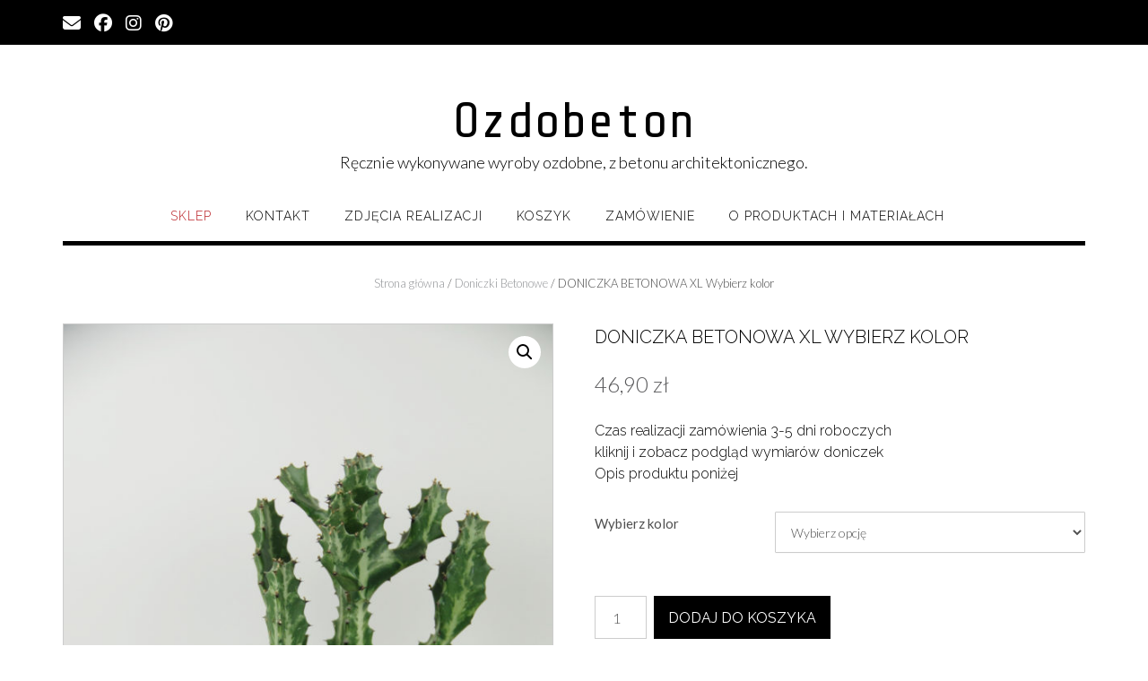

--- FILE ---
content_type: text/html; charset=UTF-8
request_url: https://ozdobeton.pl/sklep/doniczki-betonowe/doniczka-betonowa-xl-wybierz-kolor/
body_size: 18552
content:
<!DOCTYPE html><!-- Shopstar! Premium -->
<html lang="pl-PL">
<head>
<meta charset="UTF-8">
<meta name="viewport" content="width=device-width, initial-scale=1">
<link rel="profile" href="https://gmpg.org/xfn/11">

<meta name='robots' content='index, follow, max-image-preview:large, max-snippet:-1, max-video-preview:-1' />

	<!-- This site is optimized with the Yoast SEO plugin v24.4 - https://yoast.com/wordpress/plugins/seo/ -->
	<title>Doniczka betonowa surowa rozmiar XL z betonu architektonicznego</title>
	<meta name="description" content="Doniczka betonowa XL wykonana od podstaw ręcznie z betonu architektonicznego o porowatej strukturze dostępne w różnych rozmiarach i kolorach." />
	<link rel="canonical" href="https://ozdobeton.pl/sklep/doniczki-betonowe/doniczka-betonowa-xl-wybierz-kolor/" />
	<meta property="og:locale" content="pl_PL" />
	<meta property="og:type" content="article" />
	<meta property="og:title" content="Doniczka betonowa surowa rozmiar XL z betonu architektonicznego" />
	<meta property="og:description" content="Doniczka betonowa XL wykonana od podstaw ręcznie z betonu architektonicznego o porowatej strukturze dostępne w różnych rozmiarach i kolorach." />
	<meta property="og:url" content="https://ozdobeton.pl/sklep/doniczki-betonowe/doniczka-betonowa-xl-wybierz-kolor/" />
	<meta property="og:site_name" content="Ozdobeton" />
	<meta property="article:modified_time" content="2024-10-09T09:28:11+00:00" />
	<meta property="og:image" content="https://ozdobeton.pl/wp-content/uploads/2017/11/DSC_9791screen-685x1024.jpg" />
	<meta property="og:image:width" content="685" />
	<meta property="og:image:height" content="1024" />
	<meta property="og:image:type" content="image/jpeg" />
	<meta name="twitter:card" content="summary_large_image" />
	<meta name="twitter:label1" content="Szacowany czas czytania" />
	<meta name="twitter:data1" content="2 minuty" />
	<script type="application/ld+json" class="yoast-schema-graph">{"@context":"https://schema.org","@graph":[{"@type":"WebPage","@id":"https://ozdobeton.pl/sklep/doniczki-betonowe/doniczka-betonowa-xl-wybierz-kolor/","url":"https://ozdobeton.pl/sklep/doniczki-betonowe/doniczka-betonowa-xl-wybierz-kolor/","name":"Doniczka betonowa surowa rozmiar XL z betonu architektonicznego","isPartOf":{"@id":"https://ozdobeton.pl/#website"},"primaryImageOfPage":{"@id":"https://ozdobeton.pl/sklep/doniczki-betonowe/doniczka-betonowa-xl-wybierz-kolor/#primaryimage"},"image":{"@id":"https://ozdobeton.pl/sklep/doniczki-betonowe/doniczka-betonowa-xl-wybierz-kolor/#primaryimage"},"thumbnailUrl":"https://ozdobeton.pl/wp-content/uploads/2017/11/DSC_9791screen.jpg","datePublished":"2017-11-24T00:08:50+00:00","dateModified":"2024-10-09T09:28:11+00:00","description":"Doniczka betonowa XL wykonana od podstaw ręcznie z betonu architektonicznego o porowatej strukturze dostępne w różnych rozmiarach i kolorach.","breadcrumb":{"@id":"https://ozdobeton.pl/sklep/doniczki-betonowe/doniczka-betonowa-xl-wybierz-kolor/#breadcrumb"},"inLanguage":"pl-PL","potentialAction":[{"@type":"ReadAction","target":["https://ozdobeton.pl/sklep/doniczki-betonowe/doniczka-betonowa-xl-wybierz-kolor/"]}]},{"@type":"ImageObject","inLanguage":"pl-PL","@id":"https://ozdobeton.pl/sklep/doniczki-betonowe/doniczka-betonowa-xl-wybierz-kolor/#primaryimage","url":"https://ozdobeton.pl/wp-content/uploads/2017/11/DSC_9791screen.jpg","contentUrl":"https://ozdobeton.pl/wp-content/uploads/2017/11/DSC_9791screen.jpg","width":2592,"height":3872,"caption":"Doniczka betonowa XL"},{"@type":"BreadcrumbList","@id":"https://ozdobeton.pl/sklep/doniczki-betonowe/doniczka-betonowa-xl-wybierz-kolor/#breadcrumb","itemListElement":[{"@type":"ListItem","position":1,"name":"Strona główna","item":"https://ozdobeton.pl/"},{"@type":"ListItem","position":2,"name":"Sklep","item":"https://ozdobeton.pl/"},{"@type":"ListItem","position":3,"name":"DONICZKA BETONOWA XL Wybierz kolor"}]},{"@type":"WebSite","@id":"https://ozdobeton.pl/#website","url":"https://ozdobeton.pl/","name":"Ozdobeton","description":"Ręcznie wykonywane wyroby ozdobne, z betonu architektonicznego.","publisher":{"@id":"https://ozdobeton.pl/#organization"},"potentialAction":[{"@type":"SearchAction","target":{"@type":"EntryPoint","urlTemplate":"https://ozdobeton.pl/?s={search_term_string}"},"query-input":{"@type":"PropertyValueSpecification","valueRequired":true,"valueName":"search_term_string"}}],"inLanguage":"pl-PL"},{"@type":"Organization","@id":"https://ozdobeton.pl/#organization","name":"PPHU Alan Kwaśny","url":"https://ozdobeton.pl/","logo":{"@type":"ImageObject","inLanguage":"pl-PL","@id":"https://ozdobeton.pl/#/schema/logo/image/","url":"https://ozdobeton.pl/wp-content/uploads/2017/11/logo-page-1.jpg","contentUrl":"https://ozdobeton.pl/wp-content/uploads/2017/11/logo-page-1.jpg","width":512,"height":468,"caption":"PPHU Alan Kwaśny"},"image":{"@id":"https://ozdobeton.pl/#/schema/logo/image/"}}]}</script>
	<!-- / Yoast SEO plugin. -->


<link rel='dns-prefetch' href='//fonts.googleapis.com' />
<link rel='dns-prefetch' href='//use.fontawesome.com' />
<link rel="alternate" type="application/rss+xml" title="Ozdobeton &raquo; Kanał z wpisami" href="https://ozdobeton.pl/feed/" />
<link rel="alternate" type="application/rss+xml" title="Ozdobeton &raquo; Kanał z komentarzami" href="https://ozdobeton.pl/comments/feed/" />
<link rel="alternate" type="application/rss+xml" title="Ozdobeton &raquo; DONICZKA BETONOWA XL Wybierz kolor Kanał z komentarzami" href="https://ozdobeton.pl/sklep/doniczki-betonowe/doniczka-betonowa-xl-wybierz-kolor/feed/" />
<script type="text/javascript">
/* <![CDATA[ */
window._wpemojiSettings = {"baseUrl":"https:\/\/s.w.org\/images\/core\/emoji\/15.0.3\/72x72\/","ext":".png","svgUrl":"https:\/\/s.w.org\/images\/core\/emoji\/15.0.3\/svg\/","svgExt":".svg","source":{"concatemoji":"https:\/\/ozdobeton.pl\/wp-includes\/js\/wp-emoji-release.min.js?ver=6.5.7"}};
/*! This file is auto-generated */
!function(i,n){var o,s,e;function c(e){try{var t={supportTests:e,timestamp:(new Date).valueOf()};sessionStorage.setItem(o,JSON.stringify(t))}catch(e){}}function p(e,t,n){e.clearRect(0,0,e.canvas.width,e.canvas.height),e.fillText(t,0,0);var t=new Uint32Array(e.getImageData(0,0,e.canvas.width,e.canvas.height).data),r=(e.clearRect(0,0,e.canvas.width,e.canvas.height),e.fillText(n,0,0),new Uint32Array(e.getImageData(0,0,e.canvas.width,e.canvas.height).data));return t.every(function(e,t){return e===r[t]})}function u(e,t,n){switch(t){case"flag":return n(e,"\ud83c\udff3\ufe0f\u200d\u26a7\ufe0f","\ud83c\udff3\ufe0f\u200b\u26a7\ufe0f")?!1:!n(e,"\ud83c\uddfa\ud83c\uddf3","\ud83c\uddfa\u200b\ud83c\uddf3")&&!n(e,"\ud83c\udff4\udb40\udc67\udb40\udc62\udb40\udc65\udb40\udc6e\udb40\udc67\udb40\udc7f","\ud83c\udff4\u200b\udb40\udc67\u200b\udb40\udc62\u200b\udb40\udc65\u200b\udb40\udc6e\u200b\udb40\udc67\u200b\udb40\udc7f");case"emoji":return!n(e,"\ud83d\udc26\u200d\u2b1b","\ud83d\udc26\u200b\u2b1b")}return!1}function f(e,t,n){var r="undefined"!=typeof WorkerGlobalScope&&self instanceof WorkerGlobalScope?new OffscreenCanvas(300,150):i.createElement("canvas"),a=r.getContext("2d",{willReadFrequently:!0}),o=(a.textBaseline="top",a.font="600 32px Arial",{});return e.forEach(function(e){o[e]=t(a,e,n)}),o}function t(e){var t=i.createElement("script");t.src=e,t.defer=!0,i.head.appendChild(t)}"undefined"!=typeof Promise&&(o="wpEmojiSettingsSupports",s=["flag","emoji"],n.supports={everything:!0,everythingExceptFlag:!0},e=new Promise(function(e){i.addEventListener("DOMContentLoaded",e,{once:!0})}),new Promise(function(t){var n=function(){try{var e=JSON.parse(sessionStorage.getItem(o));if("object"==typeof e&&"number"==typeof e.timestamp&&(new Date).valueOf()<e.timestamp+604800&&"object"==typeof e.supportTests)return e.supportTests}catch(e){}return null}();if(!n){if("undefined"!=typeof Worker&&"undefined"!=typeof OffscreenCanvas&&"undefined"!=typeof URL&&URL.createObjectURL&&"undefined"!=typeof Blob)try{var e="postMessage("+f.toString()+"("+[JSON.stringify(s),u.toString(),p.toString()].join(",")+"));",r=new Blob([e],{type:"text/javascript"}),a=new Worker(URL.createObjectURL(r),{name:"wpTestEmojiSupports"});return void(a.onmessage=function(e){c(n=e.data),a.terminate(),t(n)})}catch(e){}c(n=f(s,u,p))}t(n)}).then(function(e){for(var t in e)n.supports[t]=e[t],n.supports.everything=n.supports.everything&&n.supports[t],"flag"!==t&&(n.supports.everythingExceptFlag=n.supports.everythingExceptFlag&&n.supports[t]);n.supports.everythingExceptFlag=n.supports.everythingExceptFlag&&!n.supports.flag,n.DOMReady=!1,n.readyCallback=function(){n.DOMReady=!0}}).then(function(){return e}).then(function(){var e;n.supports.everything||(n.readyCallback(),(e=n.source||{}).concatemoji?t(e.concatemoji):e.wpemoji&&e.twemoji&&(t(e.twemoji),t(e.wpemoji)))}))}((window,document),window._wpemojiSettings);
/* ]]> */
</script>
<style id='wp-emoji-styles-inline-css' type='text/css'>

	img.wp-smiley, img.emoji {
		display: inline !important;
		border: none !important;
		box-shadow: none !important;
		height: 1em !important;
		width: 1em !important;
		margin: 0 0.07em !important;
		vertical-align: -0.1em !important;
		background: none !important;
		padding: 0 !important;
	}
</style>
<link rel='stylesheet' id='wp-block-library-css' href='https://ozdobeton.pl/wp-includes/css/dist/block-library/style.min.css?ver=6.5.7' type='text/css' media='all' />
<style id='wp-block-library-theme-inline-css' type='text/css'>
.wp-block-audio figcaption{color:#555;font-size:13px;text-align:center}.is-dark-theme .wp-block-audio figcaption{color:#ffffffa6}.wp-block-audio{margin:0 0 1em}.wp-block-code{border:1px solid #ccc;border-radius:4px;font-family:Menlo,Consolas,monaco,monospace;padding:.8em 1em}.wp-block-embed figcaption{color:#555;font-size:13px;text-align:center}.is-dark-theme .wp-block-embed figcaption{color:#ffffffa6}.wp-block-embed{margin:0 0 1em}.blocks-gallery-caption{color:#555;font-size:13px;text-align:center}.is-dark-theme .blocks-gallery-caption{color:#ffffffa6}.wp-block-image figcaption{color:#555;font-size:13px;text-align:center}.is-dark-theme .wp-block-image figcaption{color:#ffffffa6}.wp-block-image{margin:0 0 1em}.wp-block-pullquote{border-bottom:4px solid;border-top:4px solid;color:currentColor;margin-bottom:1.75em}.wp-block-pullquote cite,.wp-block-pullquote footer,.wp-block-pullquote__citation{color:currentColor;font-size:.8125em;font-style:normal;text-transform:uppercase}.wp-block-quote{border-left:.25em solid;margin:0 0 1.75em;padding-left:1em}.wp-block-quote cite,.wp-block-quote footer{color:currentColor;font-size:.8125em;font-style:normal;position:relative}.wp-block-quote.has-text-align-right{border-left:none;border-right:.25em solid;padding-left:0;padding-right:1em}.wp-block-quote.has-text-align-center{border:none;padding-left:0}.wp-block-quote.is-large,.wp-block-quote.is-style-large,.wp-block-quote.is-style-plain{border:none}.wp-block-search .wp-block-search__label{font-weight:700}.wp-block-search__button{border:1px solid #ccc;padding:.375em .625em}:where(.wp-block-group.has-background){padding:1.25em 2.375em}.wp-block-separator.has-css-opacity{opacity:.4}.wp-block-separator{border:none;border-bottom:2px solid;margin-left:auto;margin-right:auto}.wp-block-separator.has-alpha-channel-opacity{opacity:1}.wp-block-separator:not(.is-style-wide):not(.is-style-dots){width:100px}.wp-block-separator.has-background:not(.is-style-dots){border-bottom:none;height:1px}.wp-block-separator.has-background:not(.is-style-wide):not(.is-style-dots){height:2px}.wp-block-table{margin:0 0 1em}.wp-block-table td,.wp-block-table th{word-break:normal}.wp-block-table figcaption{color:#555;font-size:13px;text-align:center}.is-dark-theme .wp-block-table figcaption{color:#ffffffa6}.wp-block-video figcaption{color:#555;font-size:13px;text-align:center}.is-dark-theme .wp-block-video figcaption{color:#ffffffa6}.wp-block-video{margin:0 0 1em}.wp-block-template-part.has-background{margin-bottom:0;margin-top:0;padding:1.25em 2.375em}
</style>
<style id='classic-theme-styles-inline-css' type='text/css'>
/*! This file is auto-generated */
.wp-block-button__link{color:#fff;background-color:#32373c;border-radius:9999px;box-shadow:none;text-decoration:none;padding:calc(.667em + 2px) calc(1.333em + 2px);font-size:1.125em}.wp-block-file__button{background:#32373c;color:#fff;text-decoration:none}
</style>
<style id='global-styles-inline-css' type='text/css'>
body{--wp--preset--color--black: #000000;--wp--preset--color--cyan-bluish-gray: #abb8c3;--wp--preset--color--white: #ffffff;--wp--preset--color--pale-pink: #f78da7;--wp--preset--color--vivid-red: #cf2e2e;--wp--preset--color--luminous-vivid-orange: #ff6900;--wp--preset--color--luminous-vivid-amber: #fcb900;--wp--preset--color--light-green-cyan: #7bdcb5;--wp--preset--color--vivid-green-cyan: #00d084;--wp--preset--color--pale-cyan-blue: #8ed1fc;--wp--preset--color--vivid-cyan-blue: #0693e3;--wp--preset--color--vivid-purple: #9b51e0;--wp--preset--gradient--vivid-cyan-blue-to-vivid-purple: linear-gradient(135deg,rgba(6,147,227,1) 0%,rgb(155,81,224) 100%);--wp--preset--gradient--light-green-cyan-to-vivid-green-cyan: linear-gradient(135deg,rgb(122,220,180) 0%,rgb(0,208,130) 100%);--wp--preset--gradient--luminous-vivid-amber-to-luminous-vivid-orange: linear-gradient(135deg,rgba(252,185,0,1) 0%,rgba(255,105,0,1) 100%);--wp--preset--gradient--luminous-vivid-orange-to-vivid-red: linear-gradient(135deg,rgba(255,105,0,1) 0%,rgb(207,46,46) 100%);--wp--preset--gradient--very-light-gray-to-cyan-bluish-gray: linear-gradient(135deg,rgb(238,238,238) 0%,rgb(169,184,195) 100%);--wp--preset--gradient--cool-to-warm-spectrum: linear-gradient(135deg,rgb(74,234,220) 0%,rgb(151,120,209) 20%,rgb(207,42,186) 40%,rgb(238,44,130) 60%,rgb(251,105,98) 80%,rgb(254,248,76) 100%);--wp--preset--gradient--blush-light-purple: linear-gradient(135deg,rgb(255,206,236) 0%,rgb(152,150,240) 100%);--wp--preset--gradient--blush-bordeaux: linear-gradient(135deg,rgb(254,205,165) 0%,rgb(254,45,45) 50%,rgb(107,0,62) 100%);--wp--preset--gradient--luminous-dusk: linear-gradient(135deg,rgb(255,203,112) 0%,rgb(199,81,192) 50%,rgb(65,88,208) 100%);--wp--preset--gradient--pale-ocean: linear-gradient(135deg,rgb(255,245,203) 0%,rgb(182,227,212) 50%,rgb(51,167,181) 100%);--wp--preset--gradient--electric-grass: linear-gradient(135deg,rgb(202,248,128) 0%,rgb(113,206,126) 100%);--wp--preset--gradient--midnight: linear-gradient(135deg,rgb(2,3,129) 0%,rgb(40,116,252) 100%);--wp--preset--font-size--small: 13px;--wp--preset--font-size--medium: 20px;--wp--preset--font-size--large: 36px;--wp--preset--font-size--x-large: 42px;--wp--preset--font-family--inter: "Inter", sans-serif;--wp--preset--font-family--cardo: Cardo;--wp--preset--spacing--20: 0.44rem;--wp--preset--spacing--30: 0.67rem;--wp--preset--spacing--40: 1rem;--wp--preset--spacing--50: 1.5rem;--wp--preset--spacing--60: 2.25rem;--wp--preset--spacing--70: 3.38rem;--wp--preset--spacing--80: 5.06rem;--wp--preset--shadow--natural: 6px 6px 9px rgba(0, 0, 0, 0.2);--wp--preset--shadow--deep: 12px 12px 50px rgba(0, 0, 0, 0.4);--wp--preset--shadow--sharp: 6px 6px 0px rgba(0, 0, 0, 0.2);--wp--preset--shadow--outlined: 6px 6px 0px -3px rgba(255, 255, 255, 1), 6px 6px rgba(0, 0, 0, 1);--wp--preset--shadow--crisp: 6px 6px 0px rgba(0, 0, 0, 1);}:where(.is-layout-flex){gap: 0.5em;}:where(.is-layout-grid){gap: 0.5em;}body .is-layout-flex{display: flex;}body .is-layout-flex{flex-wrap: wrap;align-items: center;}body .is-layout-flex > *{margin: 0;}body .is-layout-grid{display: grid;}body .is-layout-grid > *{margin: 0;}:where(.wp-block-columns.is-layout-flex){gap: 2em;}:where(.wp-block-columns.is-layout-grid){gap: 2em;}:where(.wp-block-post-template.is-layout-flex){gap: 1.25em;}:where(.wp-block-post-template.is-layout-grid){gap: 1.25em;}.has-black-color{color: var(--wp--preset--color--black) !important;}.has-cyan-bluish-gray-color{color: var(--wp--preset--color--cyan-bluish-gray) !important;}.has-white-color{color: var(--wp--preset--color--white) !important;}.has-pale-pink-color{color: var(--wp--preset--color--pale-pink) !important;}.has-vivid-red-color{color: var(--wp--preset--color--vivid-red) !important;}.has-luminous-vivid-orange-color{color: var(--wp--preset--color--luminous-vivid-orange) !important;}.has-luminous-vivid-amber-color{color: var(--wp--preset--color--luminous-vivid-amber) !important;}.has-light-green-cyan-color{color: var(--wp--preset--color--light-green-cyan) !important;}.has-vivid-green-cyan-color{color: var(--wp--preset--color--vivid-green-cyan) !important;}.has-pale-cyan-blue-color{color: var(--wp--preset--color--pale-cyan-blue) !important;}.has-vivid-cyan-blue-color{color: var(--wp--preset--color--vivid-cyan-blue) !important;}.has-vivid-purple-color{color: var(--wp--preset--color--vivid-purple) !important;}.has-black-background-color{background-color: var(--wp--preset--color--black) !important;}.has-cyan-bluish-gray-background-color{background-color: var(--wp--preset--color--cyan-bluish-gray) !important;}.has-white-background-color{background-color: var(--wp--preset--color--white) !important;}.has-pale-pink-background-color{background-color: var(--wp--preset--color--pale-pink) !important;}.has-vivid-red-background-color{background-color: var(--wp--preset--color--vivid-red) !important;}.has-luminous-vivid-orange-background-color{background-color: var(--wp--preset--color--luminous-vivid-orange) !important;}.has-luminous-vivid-amber-background-color{background-color: var(--wp--preset--color--luminous-vivid-amber) !important;}.has-light-green-cyan-background-color{background-color: var(--wp--preset--color--light-green-cyan) !important;}.has-vivid-green-cyan-background-color{background-color: var(--wp--preset--color--vivid-green-cyan) !important;}.has-pale-cyan-blue-background-color{background-color: var(--wp--preset--color--pale-cyan-blue) !important;}.has-vivid-cyan-blue-background-color{background-color: var(--wp--preset--color--vivid-cyan-blue) !important;}.has-vivid-purple-background-color{background-color: var(--wp--preset--color--vivid-purple) !important;}.has-black-border-color{border-color: var(--wp--preset--color--black) !important;}.has-cyan-bluish-gray-border-color{border-color: var(--wp--preset--color--cyan-bluish-gray) !important;}.has-white-border-color{border-color: var(--wp--preset--color--white) !important;}.has-pale-pink-border-color{border-color: var(--wp--preset--color--pale-pink) !important;}.has-vivid-red-border-color{border-color: var(--wp--preset--color--vivid-red) !important;}.has-luminous-vivid-orange-border-color{border-color: var(--wp--preset--color--luminous-vivid-orange) !important;}.has-luminous-vivid-amber-border-color{border-color: var(--wp--preset--color--luminous-vivid-amber) !important;}.has-light-green-cyan-border-color{border-color: var(--wp--preset--color--light-green-cyan) !important;}.has-vivid-green-cyan-border-color{border-color: var(--wp--preset--color--vivid-green-cyan) !important;}.has-pale-cyan-blue-border-color{border-color: var(--wp--preset--color--pale-cyan-blue) !important;}.has-vivid-cyan-blue-border-color{border-color: var(--wp--preset--color--vivid-cyan-blue) !important;}.has-vivid-purple-border-color{border-color: var(--wp--preset--color--vivid-purple) !important;}.has-vivid-cyan-blue-to-vivid-purple-gradient-background{background: var(--wp--preset--gradient--vivid-cyan-blue-to-vivid-purple) !important;}.has-light-green-cyan-to-vivid-green-cyan-gradient-background{background: var(--wp--preset--gradient--light-green-cyan-to-vivid-green-cyan) !important;}.has-luminous-vivid-amber-to-luminous-vivid-orange-gradient-background{background: var(--wp--preset--gradient--luminous-vivid-amber-to-luminous-vivid-orange) !important;}.has-luminous-vivid-orange-to-vivid-red-gradient-background{background: var(--wp--preset--gradient--luminous-vivid-orange-to-vivid-red) !important;}.has-very-light-gray-to-cyan-bluish-gray-gradient-background{background: var(--wp--preset--gradient--very-light-gray-to-cyan-bluish-gray) !important;}.has-cool-to-warm-spectrum-gradient-background{background: var(--wp--preset--gradient--cool-to-warm-spectrum) !important;}.has-blush-light-purple-gradient-background{background: var(--wp--preset--gradient--blush-light-purple) !important;}.has-blush-bordeaux-gradient-background{background: var(--wp--preset--gradient--blush-bordeaux) !important;}.has-luminous-dusk-gradient-background{background: var(--wp--preset--gradient--luminous-dusk) !important;}.has-pale-ocean-gradient-background{background: var(--wp--preset--gradient--pale-ocean) !important;}.has-electric-grass-gradient-background{background: var(--wp--preset--gradient--electric-grass) !important;}.has-midnight-gradient-background{background: var(--wp--preset--gradient--midnight) !important;}.has-small-font-size{font-size: var(--wp--preset--font-size--small) !important;}.has-medium-font-size{font-size: var(--wp--preset--font-size--medium) !important;}.has-large-font-size{font-size: var(--wp--preset--font-size--large) !important;}.has-x-large-font-size{font-size: var(--wp--preset--font-size--x-large) !important;}
.wp-block-navigation a:where(:not(.wp-element-button)){color: inherit;}
:where(.wp-block-post-template.is-layout-flex){gap: 1.25em;}:where(.wp-block-post-template.is-layout-grid){gap: 1.25em;}
:where(.wp-block-columns.is-layout-flex){gap: 2em;}:where(.wp-block-columns.is-layout-grid){gap: 2em;}
.wp-block-pullquote{font-size: 1.5em;line-height: 1.6;}
</style>
<link rel='stylesheet' id='photoswipe-css' href='https://ozdobeton.pl/wp-content/plugins/woocommerce/assets/css/photoswipe/photoswipe.min.css?ver=9.3.3' type='text/css' media='all' />
<link rel='stylesheet' id='photoswipe-default-skin-css' href='https://ozdobeton.pl/wp-content/plugins/woocommerce/assets/css/photoswipe/default-skin/default-skin.min.css?ver=9.3.3' type='text/css' media='all' />
<link rel='stylesheet' id='woocommerce-layout-css' href='https://ozdobeton.pl/wp-content/plugins/woocommerce/assets/css/woocommerce-layout.css?ver=9.3.3' type='text/css' media='all' />
<link rel='stylesheet' id='woocommerce-smallscreen-css' href='https://ozdobeton.pl/wp-content/plugins/woocommerce/assets/css/woocommerce-smallscreen.css?ver=9.3.3' type='text/css' media='only screen and (max-width: 768px)' />
<link rel='stylesheet' id='woocommerce-general-css' href='https://ozdobeton.pl/wp-content/plugins/woocommerce/assets/css/woocommerce.css?ver=9.3.3' type='text/css' media='all' />
<style id='woocommerce-inline-inline-css' type='text/css'>
.woocommerce form .form-row .required { visibility: visible; }
</style>
<link crossorigin="anonymous" rel='stylesheet' id='shopstar-fonts-css' href='https://fonts.googleapis.com/css?family=Prata%3A400%7CRaleway%3A100%2C300%2C400%2C500%2C600%2C700%2C800%7CLato%3A300%2C300italic%2C400%2C400italic%2C600%2C600italic%2C700%2C700italic%7CLora%3A400italic&#038;subset=latin%2Clatin-ext&#038;ver=10.2.41' type='text/css' media='all' />
<link rel='stylesheet' id='shopstar-header-centered-css' href='https://ozdobeton.pl/wp-content/themes/shopstar/library/css/header-centered.css?ver=10.2.41' type='text/css' media='all' />
<link rel='stylesheet' id='otb-font-awesome-css' href='//use.fontawesome.com/releases/v6.5.1/css/all.css?ver=6.5.1' type='text/css' media='all' />
<link rel='stylesheet' id='shopstar-style-css' href='https://ozdobeton.pl/wp-content/themes/shopstar/style.css?ver=10.2.41' type='text/css' media='all' />
<link rel='stylesheet' id='shopstar-instagram-min-css' href='https://ozdobeton.pl/wp-content/themes/shopstar/library/css/instagram.min.css?ver=10.2.41' type='text/css' media='all' />
<link rel='stylesheet' id='shopstar-woocommerce-custom-css' href='https://ozdobeton.pl/wp-content/themes/shopstar/library/css/woocommerce-custom.css?ver=10.2.41' type='text/css' media='all' />
<link crossorigin="anonymous" rel='stylesheet' id='shopstar_customizer_theme_fonts-css' href='//fonts.googleapis.com/css?family=Share+Tech+Mono%3Aregular%26subset%3Dlatin%2C' type='text/css' media='screen' />
<link rel='stylesheet' id='payu-gateway-css' href='https://ozdobeton.pl/wp-content/plugins/woo-payu-payment-gateway/assets/css/payu-gateway.css?ver=2.9.0' type='text/css' media='all' />
<script type="text/javascript" src="https://ozdobeton.pl/wp-includes/js/jquery/jquery.min.js?ver=3.7.1" id="jquery-core-js"></script>
<script type="text/javascript" src="https://ozdobeton.pl/wp-includes/js/jquery/jquery-migrate.min.js?ver=3.4.1" id="jquery-migrate-js"></script>
<script type="text/javascript" src="https://ozdobeton.pl/wp-content/plugins/woocommerce/assets/js/jquery-blockui/jquery.blockUI.min.js?ver=2.7.0-wc.9.3.3" id="jquery-blockui-js" defer="defer" data-wp-strategy="defer"></script>
<script type="text/javascript" id="wc-add-to-cart-js-extra">
/* <![CDATA[ */
var wc_add_to_cart_params = {"ajax_url":"\/wp-admin\/admin-ajax.php","wc_ajax_url":"\/?wc-ajax=%%endpoint%%","i18n_view_cart":"Zobacz koszyk","cart_url":"https:\/\/ozdobeton.pl\/koszyk\/","is_cart":"","cart_redirect_after_add":"no"};
/* ]]> */
</script>
<script type="text/javascript" src="https://ozdobeton.pl/wp-content/plugins/woocommerce/assets/js/frontend/add-to-cart.min.js?ver=9.3.3" id="wc-add-to-cart-js" defer="defer" data-wp-strategy="defer"></script>
<script type="text/javascript" src="https://ozdobeton.pl/wp-content/plugins/woocommerce/assets/js/zoom/jquery.zoom.min.js?ver=1.7.21-wc.9.3.3" id="zoom-js" defer="defer" data-wp-strategy="defer"></script>
<script type="text/javascript" src="https://ozdobeton.pl/wp-content/plugins/woocommerce/assets/js/flexslider/jquery.flexslider.min.js?ver=2.7.2-wc.9.3.3" id="flexslider-js" defer="defer" data-wp-strategy="defer"></script>
<script type="text/javascript" src="https://ozdobeton.pl/wp-content/plugins/woocommerce/assets/js/photoswipe/photoswipe.min.js?ver=4.1.1-wc.9.3.3" id="photoswipe-js" defer="defer" data-wp-strategy="defer"></script>
<script type="text/javascript" src="https://ozdobeton.pl/wp-content/plugins/woocommerce/assets/js/photoswipe/photoswipe-ui-default.min.js?ver=4.1.1-wc.9.3.3" id="photoswipe-ui-default-js" defer="defer" data-wp-strategy="defer"></script>
<script type="text/javascript" id="wc-single-product-js-extra">
/* <![CDATA[ */
var wc_single_product_params = {"i18n_required_rating_text":"Prosz\u0119 wybra\u0107 ocen\u0119","review_rating_required":"no","flexslider":{"rtl":false,"animation":"slide","smoothHeight":true,"directionNav":false,"controlNav":"thumbnails","slideshow":false,"animationSpeed":500,"animationLoop":false,"allowOneSlide":false},"zoom_enabled":"1","zoom_options":[],"photoswipe_enabled":"1","photoswipe_options":{"shareEl":false,"closeOnScroll":false,"history":false,"hideAnimationDuration":0,"showAnimationDuration":0},"flexslider_enabled":"1"};
/* ]]> */
</script>
<script type="text/javascript" src="https://ozdobeton.pl/wp-content/plugins/woocommerce/assets/js/frontend/single-product.min.js?ver=9.3.3" id="wc-single-product-js" defer="defer" data-wp-strategy="defer"></script>
<script type="text/javascript" src="https://ozdobeton.pl/wp-content/plugins/woocommerce/assets/js/js-cookie/js.cookie.min.js?ver=2.1.4-wc.9.3.3" id="js-cookie-js" defer="defer" data-wp-strategy="defer"></script>
<script type="text/javascript" id="woocommerce-js-extra">
/* <![CDATA[ */
var woocommerce_params = {"ajax_url":"\/wp-admin\/admin-ajax.php","wc_ajax_url":"\/?wc-ajax=%%endpoint%%"};
/* ]]> */
</script>
<script type="text/javascript" src="https://ozdobeton.pl/wp-content/plugins/woocommerce/assets/js/frontend/woocommerce.min.js?ver=9.3.3" id="woocommerce-js" defer="defer" data-wp-strategy="defer"></script>
<link rel="https://api.w.org/" href="https://ozdobeton.pl/wp-json/" /><link rel="alternate" type="application/json" href="https://ozdobeton.pl/wp-json/wp/v2/product/90" /><link rel="EditURI" type="application/rsd+xml" title="RSD" href="https://ozdobeton.pl/xmlrpc.php?rsd" />
<meta name="generator" content="WordPress 6.5.7" />
<meta name="generator" content="WooCommerce 9.3.3" />
<link rel='shortlink' href='https://ozdobeton.pl/?p=90' />
<link rel="alternate" type="application/json+oembed" href="https://ozdobeton.pl/wp-json/oembed/1.0/embed?url=https%3A%2F%2Fozdobeton.pl%2Fsklep%2Fdoniczki-betonowe%2Fdoniczka-betonowa-xl-wybierz-kolor%2F" />
<link rel="alternate" type="text/xml+oembed" href="https://ozdobeton.pl/wp-json/oembed/1.0/embed?url=https%3A%2F%2Fozdobeton.pl%2Fsklep%2Fdoniczki-betonowe%2Fdoniczka-betonowa-xl-wybierz-kolor%2F&#038;format=xml" />
<style type="text/css">
/* Branding */
.site-header .branding {
	padding: 50px 0 23px 0;
}

/*
@media (-webkit-min-device-pixel-ratio: 2), (min-resolution: 192dpi) { 
    Retina-specific stuff here
	.site-header .branding a.retina-logo-link {
		display: inline-block;
	}
}
*/

.slider-container.default.smart .slider .slide .overlay h1,
.slider-container.default.smart .slider .slide .overlay h2 {
	line-height: 1em;	
}

.slider-container.default.smart .slider .slide .overlay .opacity p {
	line-height: 1em;	
}

.slider-container.default.smart .slider .slide .overlay .opacity p {
	margin-top: 0.5em;
	margin-bottom: 0.5em;
}

.slider-container.default.smart .slider .slide .overlay .opacity a.button,
.slider-container.default.smart .slider .slide .overlay .opacity button {
	margin-top: 0.3em;
	margin-bottom: 0.3em;
}

.header-video.smart .overlay h1,
.header-video.smart .overlay h2 {
	line-height: 1em;	
}

.header-video.smart .overlay .opacity p {
	line-height: 1em;	
}

.header-video.smart .overlay .opacity p {
	margin-top: 0.5em;
	margin-bottom: 0.5em;
}

.header-video.smart .overlay .opacity a.button,
.header-video.smart .overlay .opacity button {
	margin-top: 0.3em;
	margin-bottom: 0.3em;
}

.header-image.smart .overlay h1,
.header-image.smart .overlay h2 {
	line-height: 1em;	
}

.header-image.smart .overlay .opacity p {
	line-height: 1em;	
}

.header-image.smart .overlay .opacity p {
	margin-top: 0.5em;
	margin-bottom: 0.5em;
}

.header-image.smart .overlay .opacity a.button,
.header-image.smart .overlay .opacity button {
	margin-top: 0.3em;
	margin-bottom: 0.3em;
}



.main-navigation ul ul {
	width: 200px;
}
.main-navigation ul ul a {
	white-space: normal;
}


/* Mobile Menu and other mobile stylings */
@media only screen and (min-width: 960px) {
	.main-navigation ul ul li:hover > ul,
	.main-navigation ul ul li.focus > ul {
		display: block;
	}

	.main-navigation ul ul a {
		color: #939598;
	}	
	
	.main-navigation ul ul a:hover,
	.main-navigation ul ul li.current-menu-item > a,
	.main-navigation ul ul li.current_page_item > a,
	.main-navigation ul ul li.current-menu-parent > a,
	.main-navigation ul ul li.current_page_parent > a,
	.main-navigation ul ul li.current-menu-ancestor > a,
	.main-navigation ul ul li.current_page_ancestor > a {
		color: #4F4F4F;
	}	
	
}

@media only screen and (max-width: 960px) {	.main-navigation {
		z-index: 999;
	}

	#main-menu.shopstar-mobile-menu-primary-color-scheme {
		background-color: #000000;
	}
	
	#main-menu.shopstar-mobile-menu-footer-color-scheme .main-navigation ul ul a {
		color: #000000;
	}	
	
	#main-menu.shopstar-mobile-menu-footer-color-scheme ul ul a:hover,
	#main-menu.shopstar-mobile-menu-footer-color-scheme ul li.current-menu-ancestor > a,
	#main-menu.shopstar-mobile-menu-footer-color-scheme ul ul li.current-menu-item > a,
	#main-menu.shopstar-mobile-menu-footer-color-scheme ul ul > a,
	#main-menu.shopstar-mobile-menu-footer-color-scheme ul ul > a,
	#main-menu.shopstar-mobile-menu-footer-color-scheme ul ul > a,
	#main-menu.shopstar-mobile-menu-footer-color-scheme ul ul > a,
	#main-menu.shopstar-mobile-menu-footer-color-scheme ul ul > a {
		color: #ba2227;
	}	
	
	#main-menu.shopstar-mobile-menu-footer-color-scheme {
		background-color: #ECEDED;
	}	
	
	.main-navigation .padder {
		margin: 0;
	}	
	
	.submenu-toggle {
    	display: block;
    }
    
	/* Mobile Menu */
	.site-header .main-navigation .container {
		border-bottom: none !important;
	}
	
	.site-header .main-navigation.bottom-border.mobile {
		border-bottom-width: 5px;
	}

	.main-navigation .main-navigation-inner {
		display: block;	
	}
	
	.site-header .search-button {
	    display: block;
	    padding: 8px 22px 0 26px;
	    text-align: left;
	}	
	.main-navigation .search-slidedown {
		margin: 0;
		top: 0;
		position: relative;
	}
	.main-navigation .search-slidedown .container {
		padding: 0;
		width: 100%;
	}
	.main-navigation .search-slidedown .padder {
		margin: 0px;
		width: 100%;
		display: inline-block;
	}
	.main-navigation .search-slidedown .search-block {
		margin: 0 !important;
		float: left;
		width: 254px;
		left: 26px !important;
	}
	.main-navigation .search-slidedown .search-block label {
		width: 80%;
		float: left;
		display: inline-block;
	}
	.main-navigation .search-slidedown .search-block .search-field {
		border: 0;
		padding: 4px 0 4px 0;
		width: 100%;
	}
    .main-navigation .menu-toggle {
	    display: block;
		margin: 0 auto 0 auto;
	    padding: 16px 18px;
	    color: #FFF;
	    text-transform: uppercase;
    	text-align: center;
	    cursor: pointer;
	}
	
		
	.main-navigation .menu-toggle .otb-fa.otb-fa-bars,
	.main-navigation .menu-toggle .fa.fa-bars,
	.main-navigation .menu-toggle .fa-solid.fa-bars {
    	font-size: 28px;
	}
    .main-navigation .nav-menu {
		display: block !important;
    	display: inline-block;
    }
    .main-navigation #main-menu {
        color: #8C8C8C;
        box-shadow: 1px 0 1px rgba(255, 255, 255, 0.04) inset;
        position: fixed;
        top: 0;
        width: 280px;
        max-width: 100%;
        -ms-box-sizing: border-box;
        -moz-box-sizing: border-box;
        -webkit-box-sizing: border-box;
        box-sizing: border-box;
		padding: 74px 0 30px 0;
        z-index: 100000;
        height: 100%;
        overflow: auto;
        -webkit-transition: left 0.4s ease 0s, right 0.4s ease 0s;
        -moz-transition: left 0.4s ease 0s, right 0.4s ease 0s;
        -ms-transition: left 0.4s ease 0s, right 0.4s ease 0s;
        -o-transition: left 0.4s ease 0s, right 0.4s ease 0s;
        transition: left 0.4s ease 0s, right 0.4s ease 0s;
    }
    .main-navigation #main-menu.left-aligned {
		left: -280px;
	}
	.main-navigation #main-menu:not(.left-aligned),
    .main-navigation #main-menu.right-aligned {
		right: -280px;
	}
	
	/* Remove the rollover functionality from the desktop menu */
    .main-navigation ul {
        display: block;
		visibility: visible !important;
		opacity: 1 !important;
		transform: none !important;
	}
	
	.main-navigation ul ul ul {
		display: none !important;
	}
	
    .main-navigation li {
        display: block;
        float: none;
        position: relative;
    	margin: 0;
    	padding: 0;
    }
    .main-navigation li a {
    	white-space: normal !important;
		display: block;
        float: none;
        padding: 8px 22px 8px 26px;
        font-size: 14px;
        text-align: left !important;
  	}
  	
    .main-navigation ul ul {
        position: relative !important;
        top: 0 !important;
        left: 0 !important;
        float: none !important;
    	background-color: transparent !important;
    	background-image: none;
    	box-shadow: none;
    	border: none;
        padding: 0;
        margin: 0;
		width: 100%;
        display: none;
    }
	
    .main-navigation ul ul li:last-child a,
    .main-navigation ul ul li a {
        box-shadow: none;
        padding: 6px 30px;
        width: auto;
    }
    
	.main-navigation ul ul ul {
		margin: 0;
		left: 0 !important;
	}    

    .main-navigation ul ul ul li a {
        padding: 6px 39px !important;
    }
    .main-navigation ul ul ul ul li a {
        padding: 6px 47px !important;
    }

    .main-navigation .close-button {
        display: block;
    	border-radius: 100%;
        position: absolute;
        top: 23px;
        font-size: 26px;
    	font-weight: 400;
        color: #FFFFFF;
        text-align: center;
    	height: 36px;
		line-height: 33px;
        cursor: pointer;
    	
	    -webkit-transition: all 0.2s ease 0s;
	     -moz-transition: all 0.2s ease 0s;
	      -ms-transition: all 0.2s ease 0s;
	       -o-transition: all 0.2s ease 0s;
	          transition: all 0.2s ease 0s;

    }
    
	body.font-awesome-latest .main-navigation .close-button {
		padding: 0 2px 0 4px;
		font-size: 23px;
		line-height: 35px;
	}

	.main-navigation #main-menu.shopstar-mobile-menu-primary-color-scheme .close-button {
		left: 26px;
	}
    
	.main-navigation #main-menu.shopstar-mobile-menu-footer-color-scheme .close-button {
    	width: 36px;
		padding: 0 6px 0 10px;
		left: 22px;
	}

	.main-navigation .close-button.otb-fa {
        height: 36px;
    	width: 36px;
		line-height: 34px;
        padding: 0 6px 0 10px;
	}
    
	.main-navigation .close-button.fa {
		height: 42px;
		width: 42px;
		line-height: 42px;
		padding: 0 6px 0 10px;
	}
    
	.main-navigation .close-button .otb-fa,
	.main-navigation .close-button .fa {
	    -webkit-transition: all 0.2s ease 0s;
	     -moz-transition: all 0.2s ease 0s;
	      -ms-transition: all 0.2s ease 0s;
	       -o-transition: all 0.2s ease 0s;
	          transition: all 0.2s ease 0s;
	}

	.main-navigation .close-button .otb-fa-angle-left {
        position: relative;
        left: -4px;
	}
	
	.main-navigation .close-button .fa-angle-left {
        position: relative;
        left: -5px;
	}	
    
	#main-menu.shopstar-mobile-menu-primary-color-scheme a,
	#main-menu.shopstar-mobile-menu-primary-color-scheme .submenu-toggle {
    	color: #FFFFFF;
	}
	
	#main-menu.shopstar-mobile-menu-primary-color-scheme li.current-menu-item > a,
	#main-menu.shopstar-mobile-menu-primary-color-scheme li.current_page_item > a,
	#main-menu.shopstar-mobile-menu-primary-color-scheme li.current-menu-parent > a,
	#main-menu.shopstar-mobile-menu-primary-color-scheme li.current_page_parent > a,
	#main-menu.shopstar-mobile-menu-primary-color-scheme li.current-menu-ancestor > a,
	#main-menu.shopstar-mobile-menu-primary-color-scheme li.current_page_ancestor > a {
		color: rgba(255, 255, 255, 0.6);
	}
	
	#main-menu.shopstar-mobile-menu-primary-color-scheme .close-button:hover .otb-fa,
	#main-menu.shopstar-mobile-menu-primary-color-scheme .close-button:hover .fa,
	#main-menu.shopstar-mobile-menu-primary-color-scheme li > a:hover,
	#main-menu.shopstar-mobile-menu-primary-color-scheme .search-button a:hover {
		color: rgba(255, 255, 255, 0.6);
	}
    
    .open-page-item > ul.children,
    .open-page-item > ul.sub-menu {
    	display: block !important;
    }

}

/* Button styling */
a.button,
.widget-area .widget a.button,
.shopstar-page-builders-use-theme-styles .widget_sow-button .ow-button-base a,
.shopstar-page-builders-use-theme-styles .elementor-button,
button,
input[type="button"],
input[type="reset"],
input[type="submit"],
html #infinite-handle span button,
html #infinite-handle span button:hover,
div.wpforms-container form.wpforms-form input[type=submit],
div.wpforms-container form.wpforms-form button[type=submit],
div.wpforms-container form.wpforms-form .wpforms-page-button {
	min-width: 120px;
}

/* Blog Featured Image Rollover Effect  */

/* Opacity */
.featured-image-container.opacity-rollover .opacity {
	background-color: rgba( 0, 0, 0, 0.5);
}

.masonry-grid-container {
    margin-left: -1.3%;
	margin-right: -1.3%;
}


.masonry-grid-container article.blog-post-masonry-grid-layout {
	width: 30.733333333333%;
    margin-left: 1.3%;
	margin-right: 1.3%;
	margin-bottom: 2.6%;
}

@media screen and (max-width: 980px) {
	.masonry-grid-container article.blog-post-masonry-grid-layout {
	    width: 47.4%;
	}
}
    
</style>	<noscript><style>.woocommerce-product-gallery{ opacity: 1 !important; }</style></noscript>
	<link rel="amphtml" href="https://ozdobeton.pl/sklep/doniczki-betonowe/doniczka-betonowa-xl-wybierz-kolor/amp/">
<!-- Begin Custom CSS -->
<style type="text/css" id="out-the-box-custom-css">
.site-header,
				.site-header.sticky.stuck{background-color:#FFFFFF;}.main-navigation,
				#main-menu,
				.site-header.sticky .main-navigation.stuck,
				.site-header.sticky .main-navigation.stuck > .container{background-color:#FFFFFF;}.main-navigation ul ul{background-color:#FFFFFF;}.site-header .branding .title,
    			.google-fonts-disabled .site-header .branding .title{font-family:"Share Tech Mono","Helvetica Neue",sans-serif;}
</style>
<!-- End Custom CSS -->
<style id='wp-fonts-local' type='text/css'>
@font-face{font-family:Inter;font-style:normal;font-weight:300 900;font-display:fallback;src:url('https://ozdobeton.pl/wp-content/plugins/woocommerce/assets/fonts/Inter-VariableFont_slnt,wght.woff2') format('woff2');font-stretch:normal;}
@font-face{font-family:Cardo;font-style:normal;font-weight:400;font-display:fallback;src:url('https://ozdobeton.pl/wp-content/plugins/woocommerce/assets/fonts/cardo_normal_400.woff2') format('woff2');}
</style>
<link rel="icon" href="https://ozdobeton.pl/wp-content/uploads/2017/11/logo-page-150x150.jpg" sizes="32x32" />
<link rel="icon" href="https://ozdobeton.pl/wp-content/uploads/2017/11/logo-page-300x300.jpg" sizes="192x192" />
<link rel="apple-touch-icon" href="https://ozdobeton.pl/wp-content/uploads/2017/11/logo-page-300x300.jpg" />
<meta name="msapplication-TileImage" content="https://ozdobeton.pl/wp-content/uploads/2017/11/logo-page-300x300.jpg" />
</head>

<body data-rsssl=1 class="product-template-default single single-product postid-90 wp-embed-responsive theme-shopstar woocommerce woocommerce-page woocommerce-no-js page-title-centered page-title-medium-underline  font-awesome-latest widget-title-no-underline shopstar-page-builders-use-theme-styles shopstar-bbpress-use-theme-styles shopstar-bookingpress-use-theme-styles shopstar-shop-right-sidebar product-image-has-border full-width square-buttons uppercase-buttons">

<a class="skip-link screen-reader-text" href="#site-content">Skip to content</a>


    
<header id="masthead" class="site-header centered has-top-bar  no-logo" role="banner">

	
<div class="top-bar">
	<div class="container">
        
		<div class="padder">
            
			<div class="left">
        		
<ul class="social-icons">
<li><a href="mailto:%6fz&#100;o&#098;e%74%6fn&#064;od%6fb%65t&#111;&#110;&#046;&#112;&#108;" target="_blank" rel="noopener" title="Send me an email" class="email"><i class="fa fa-envelope"></i></a></li><li><a href="https://www.facebook.com/ozdobeton/" target="_blank" rel="noopener" title="Find me on Facebook" class="social-facebook"><i class="fab fa-facebook"></i></a></li><li><a href="https://www.instagram.com/ozdobeton/" target="_blank" rel="noopener" title="Follow me on Instagram" class="social-instagram"><i class="fab fa-instagram"></i></a></li><li><a href="http://wkrótce" target="_blank" rel="noopener" title="Pin me on Pinterest" class="social-pinterest"><i class="fab fa-pinterest"></i></a></li></ul>            </div>
            
            <div class="right">
        		<div class="info-text">
	</div>            </div>
            
            <div class="clearboth"></div>
            
		</div>
            
	</div>
</div>

	<div class="container">
	    <div class="padder">

			
		    <div class="branding   ">
		        							<a href="https://ozdobeton.pl/" class="title  normal">Ozdobeton</a>
				            <div class="description ">Ręcznie wykonywane wyroby ozdobne, z betonu architektonicznego.</div>
		        		    </div>
	    
	    </div>
	</div>

	<nav id="site-navigation" class="main-navigation bottom-border mobile" role="navigation">
	<span class="menu-toggle" aria-expanded="false">
		<i class="fa fa-bars"></i>
	</span>
	
	<div id="main-menu" class="container bottom-border shopstar-mobile-menu-primary-color-scheme right-aligned">
	    <div class="padder">
	
			<div class="close-button"><i class="fa fa-angle-right"></i><i class="fa fa-angle-left"></i></div>
			<div class="main-navigation-inner">
			<div class="menu-menu-container"><ul id="menu-menu" class="menu"><li id="menu-item-82" class="menu-item menu-item-type-post_type menu-item-object-page menu-item-home menu-item-has-children current_page_parent menu-item-82"><a href="https://ozdobeton.pl/">Sklep</a>
<ul class="sub-menu">
	<li id="menu-item-1360" class="menu-item menu-item-type-custom menu-item-object-custom menu-item-1360"><a href="https://ozdobeton.pl/kategoria-produktu/donice-betonowe-slim/">Donice typu Slim</a></li>
	<li id="menu-item-1361" class="menu-item menu-item-type-custom menu-item-object-custom menu-item-1361"><a href="https://ozdobeton.pl/kategoria-produktu/donice-betonowe-tower/">Donice typu Tower</a></li>
	<li id="menu-item-1362" class="menu-item menu-item-type-custom menu-item-object-custom menu-item-1362"><a href="https://ozdobeton.pl/kategoria-produktu/donice-betonowe-box/">Donice typu Box</a></li>
	<li id="menu-item-1364" class="menu-item menu-item-type-custom menu-item-object-custom menu-item-1364"><a href="https://ozdobeton.pl/kategoria-produktu/donice-betonowe-kast/">Donice typu Kast</a></li>
	<li id="menu-item-1365" class="menu-item menu-item-type-custom menu-item-object-custom menu-item-1365"><a href="https://ozdobeton.pl/kategoria-produktu/wszystkie-nasze-donice-betonowe/">Wszystkie donice</a></li>
	<li id="menu-item-518" class="menu-item menu-item-type-custom menu-item-object-custom menu-item-518"><a href="https://ozdobeton.pl/?product_cat=doniczki-betonowe">Doniczki Betonowe</a></li>
	<li id="menu-item-521" class="menu-item menu-item-type-custom menu-item-object-custom menu-item-521"><a href="https://ozdobeton.pl/?product_cat=wazony-betonowe">Wazony Betonowe</a></li>
	<li id="menu-item-520" class="menu-item menu-item-type-custom menu-item-object-custom menu-item-520"><a href="https://ozdobeton.pl/?product_cat=swieczniki-betonowe">Świeczniki Betonowe</a></li>
	<li id="menu-item-1991" class="menu-item menu-item-type-custom menu-item-object-custom menu-item-1991"><a href="https://ozdobeton.pl/kategoria-produktu/keramzyt/">Keramzyt</a></li>
</ul>
</li>
<li id="menu-item-76" class="menu-item menu-item-type-post_type menu-item-object-page menu-item-76"><a href="https://ozdobeton.pl/kontakt/">Kontakt</a></li>
<li id="menu-item-1233" class="menu-item menu-item-type-post_type menu-item-object-page menu-item-1233"><a href="https://ozdobeton.pl/galeria-realizacji/">Zdjęcia Realizacji</a></li>
<li id="menu-item-81" class="menu-item menu-item-type-post_type menu-item-object-page menu-item-81"><a href="https://ozdobeton.pl/koszyk/">Koszyk</a></li>
<li id="menu-item-80" class="menu-item menu-item-type-post_type menu-item-object-page menu-item-80"><a href="https://ozdobeton.pl/zamowienie/">Zamówienie</a></li>
<li id="menu-item-2201" class="menu-item menu-item-type-custom menu-item-object-custom menu-item-2201"><a href="https://ozdobeton.pl/o-produktach-i-materialach/">O produktach i materiałach</a></li>
</ul></div>			</div>
	        	
			<div class="search-slidedown">
				<div class="container">
					<div class="padder">
						<div class="search-block">
												</div>
					</div>
				</div>
			</div>
		
		</div>
		
		
	</div>
	
	
</nav><!-- #site-navigation -->
    
</header><!-- #masthead -->
 		
	<div id="content" class="site-content">
		<a name="site-content"></a>
		<div class="container ">
			<div class="padder">
	<div id="primary" class="content-area"><main id="main" class="site-main" role="main"><nav class="woocommerce-breadcrumb" aria-label="Breadcrumb"><a href="https://ozdobeton.pl">Strona główna</a>&nbsp;&#47;&nbsp;<a href="https://ozdobeton.pl/kategoria-produktu/doniczki-betonowe/">Doniczki Betonowe</a>&nbsp;&#47;&nbsp;DONICZKA BETONOWA XL Wybierz kolor</nav>
					
			<div class="woocommerce-notices-wrapper"></div><div id="product-90" class="product type-product post-90 status-publish first onbackorder product_cat-doniczki-betonowe has-post-thumbnail taxable shipping-taxable purchasable product-type-variable">

	<div class="woocommerce-product-gallery woocommerce-product-gallery--with-images woocommerce-product-gallery--columns-3 images" data-columns="3" style="opacity: 0; transition: opacity .25s ease-in-out;">
	<div class="woocommerce-product-gallery__wrapper">
		<div data-thumb="https://ozdobeton.pl/wp-content/uploads/2017/11/DSC_9791screen-300x300.jpg" data-thumb-alt="Doniczka betonowa XL" data-thumb-srcset="https://ozdobeton.pl/wp-content/uploads/2017/11/DSC_9791screen-300x300.jpg 300w, https://ozdobeton.pl/wp-content/uploads/2017/11/DSC_9791screen-150x150.jpg 150w" class="woocommerce-product-gallery__image"><a href="https://ozdobeton.pl/wp-content/uploads/2017/11/DSC_9791screen.jpg"><img width="600" height="896" src="https://ozdobeton.pl/wp-content/uploads/2017/11/DSC_9791screen-600x896.jpg" class="wp-post-image" alt="Doniczka betonowa XL" title="Doniczka betonowa XL.jpg" data-caption="Doniczka betonowa XL" data-src="https://ozdobeton.pl/wp-content/uploads/2017/11/DSC_9791screen.jpg" data-large_image="https://ozdobeton.pl/wp-content/uploads/2017/11/DSC_9791screen.jpg" data-large_image_width="2592" data-large_image_height="3872" decoding="async" fetchpriority="high" srcset="https://ozdobeton.pl/wp-content/uploads/2017/11/DSC_9791screen-600x896.jpg 600w, https://ozdobeton.pl/wp-content/uploads/2017/11/DSC_9791screen-201x300.jpg 201w, https://ozdobeton.pl/wp-content/uploads/2017/11/DSC_9791screen-768x1147.jpg 768w, https://ozdobeton.pl/wp-content/uploads/2017/11/DSC_9791screen-685x1024.jpg 685w" sizes="(max-width: 600px) 100vw, 600px" /></a></div><div data-thumb="https://ozdobeton.pl/wp-content/uploads/2017/11/DSC_9836screen-1-300x300.jpg" data-thumb-alt="Doniczki betonowe" data-thumb-srcset="https://ozdobeton.pl/wp-content/uploads/2017/11/DSC_9836screen-1-300x300.jpg 300w, https://ozdobeton.pl/wp-content/uploads/2017/11/DSC_9836screen-1-150x150.jpg 150w" class="woocommerce-product-gallery__image"><a href="https://ozdobeton.pl/wp-content/uploads/2017/11/DSC_9836screen-1.jpg"><img width="600" height="402" src="https://ozdobeton.pl/wp-content/uploads/2017/11/DSC_9836screen-1-600x402.jpg" class="" alt="Doniczki betonowe" title="Doniczki betonowe.jpg" data-caption="Doniczki betonowe" data-src="https://ozdobeton.pl/wp-content/uploads/2017/11/DSC_9836screen-1.jpg" data-large_image="https://ozdobeton.pl/wp-content/uploads/2017/11/DSC_9836screen-1.jpg" data-large_image_width="3872" data-large_image_height="2592" decoding="async" srcset="https://ozdobeton.pl/wp-content/uploads/2017/11/DSC_9836screen-1-600x402.jpg 600w, https://ozdobeton.pl/wp-content/uploads/2017/11/DSC_9836screen-1-300x201.jpg 300w, https://ozdobeton.pl/wp-content/uploads/2017/11/DSC_9836screen-1-768x514.jpg 768w, https://ozdobeton.pl/wp-content/uploads/2017/11/DSC_9836screen-1-1024x685.jpg 1024w" sizes="(max-width: 600px) 100vw, 600px" /></a></div><div data-thumb="https://ozdobeton.pl/wp-content/uploads/2017/11/DSC_9835sc-300x300.jpg" data-thumb-alt="Doniczki betonowe" data-thumb-srcset="https://ozdobeton.pl/wp-content/uploads/2017/11/DSC_9835sc-300x300.jpg 300w, https://ozdobeton.pl/wp-content/uploads/2017/11/DSC_9835sc-150x150.jpg 150w" class="woocommerce-product-gallery__image"><a href="https://ozdobeton.pl/wp-content/uploads/2017/11/DSC_9835sc.jpg"><img width="600" height="402" src="https://ozdobeton.pl/wp-content/uploads/2017/11/DSC_9835sc-600x402.jpg" class="" alt="Doniczki betonowe" title="Doniczki betonowe.jpg" data-caption="Doniczki betonowe" data-src="https://ozdobeton.pl/wp-content/uploads/2017/11/DSC_9835sc.jpg" data-large_image="https://ozdobeton.pl/wp-content/uploads/2017/11/DSC_9835sc.jpg" data-large_image_width="3872" data-large_image_height="2592" decoding="async" srcset="https://ozdobeton.pl/wp-content/uploads/2017/11/DSC_9835sc-600x402.jpg 600w, https://ozdobeton.pl/wp-content/uploads/2017/11/DSC_9835sc-300x201.jpg 300w, https://ozdobeton.pl/wp-content/uploads/2017/11/DSC_9835sc-768x514.jpg 768w, https://ozdobeton.pl/wp-content/uploads/2017/11/DSC_9835sc-1024x685.jpg 1024w" sizes="(max-width: 600px) 100vw, 600px" /></a></div><div data-thumb="https://ozdobeton.pl/wp-content/uploads/2017/11/IMG_2299-300x300.jpg" data-thumb-alt="" data-thumb-srcset="https://ozdobeton.pl/wp-content/uploads/2017/11/IMG_2299-300x300.jpg 300w, https://ozdobeton.pl/wp-content/uploads/2017/11/IMG_2299-150x150.jpg 150w" class="woocommerce-product-gallery__image"><a href="https://ozdobeton.pl/wp-content/uploads/2017/11/IMG_2299.jpg"><img width="600" height="450" src="https://ozdobeton.pl/wp-content/uploads/2017/11/IMG_2299-600x450.jpg" class="" alt="" title="IMG_2299" data-caption="" data-src="https://ozdobeton.pl/wp-content/uploads/2017/11/IMG_2299.jpg" data-large_image="https://ozdobeton.pl/wp-content/uploads/2017/11/IMG_2299.jpg" data-large_image_width="4032" data-large_image_height="3024" decoding="async" loading="lazy" srcset="https://ozdobeton.pl/wp-content/uploads/2017/11/IMG_2299-600x450.jpg 600w, https://ozdobeton.pl/wp-content/uploads/2017/11/IMG_2299-300x225.jpg 300w, https://ozdobeton.pl/wp-content/uploads/2017/11/IMG_2299-768x576.jpg 768w, https://ozdobeton.pl/wp-content/uploads/2017/11/IMG_2299-1024x768.jpg 1024w" sizes="(max-width: 600px) 100vw, 600px" /></a></div><div data-thumb="https://ozdobeton.pl/wp-content/uploads/2017/11/IMG_2274-300x300.jpg" data-thumb-alt="" data-thumb-srcset="https://ozdobeton.pl/wp-content/uploads/2017/11/IMG_2274-300x300.jpg 300w, https://ozdobeton.pl/wp-content/uploads/2017/11/IMG_2274-150x150.jpg 150w" class="woocommerce-product-gallery__image"><a href="https://ozdobeton.pl/wp-content/uploads/2017/11/IMG_2274.jpg"><img width="600" height="800" src="https://ozdobeton.pl/wp-content/uploads/2017/11/IMG_2274-600x800.jpg" class="" alt="" title="IMG_2274" data-caption="" data-src="https://ozdobeton.pl/wp-content/uploads/2017/11/IMG_2274.jpg" data-large_image="https://ozdobeton.pl/wp-content/uploads/2017/11/IMG_2274.jpg" data-large_image_width="3024" data-large_image_height="4032" decoding="async" loading="lazy" srcset="https://ozdobeton.pl/wp-content/uploads/2017/11/IMG_2274-600x800.jpg 600w, https://ozdobeton.pl/wp-content/uploads/2017/11/IMG_2274-225x300.jpg 225w, https://ozdobeton.pl/wp-content/uploads/2017/11/IMG_2274-768x1024.jpg 768w" sizes="(max-width: 600px) 100vw, 600px" /></a></div>	</div>
</div>

	<div class="summary entry-summary">
		<h1 class="product_title entry-title">DONICZKA BETONOWA XL Wybierz kolor</h1><p class="price"><span class="woocommerce-Price-amount amount"><bdi>46,90&nbsp;<span class="woocommerce-Price-currencySymbol">&#122;&#322;</span></bdi></span></p>
<div class="woocommerce-product-details__short-description">
	<h4>Czas realizacji zamówienia 3-5 dni roboczych<br />
<span style="color: #0000ff;"><a href="https://ozdobeton.pl/sklep/doniczki-betonowe/podglad-wymiarow-doniczek/">kliknij i zobacz podgląd wymiarów doniczek</a></span><br />
Opis produktu poniżej</h4>
</div>
    <div>
        <span id="installment-mini-90"></span>
        <script type="text/javascript">
            document.addEventListener("DOMContentLoaded", function () {
                if (window.OpenPayU?.Installments?.miniInstallment) {
                    var options = {
                        creditAmount: 46.9,
                        posId: '983509',
                        key: '74',
                        excludedPaytypes: [],
                        lang: 'pl',
                        currencySign: 'PLN',
                        showLongDescription: true
                    };
                    OpenPayU.Installments.miniInstallment('#installment-mini-90', options);
                }
            });
        </script>
    </div>
	
<form class="variations_form cart" action="https://ozdobeton.pl/sklep/doniczki-betonowe/doniczka-betonowa-xl-wybierz-kolor/" method="post" enctype='multipart/form-data' data-product_id="90" data-product_variations="[{&quot;attributes&quot;:{&quot;attribute_wybierz-kolor&quot;:&quot;Bia\u0142y&quot;},&quot;availability_html&quot;:&quot;&quot;,&quot;backorders_allowed&quot;:true,&quot;dimensions&quot;:{&quot;length&quot;:&quot;&quot;,&quot;width&quot;:&quot;&quot;,&quot;height&quot;:&quot;&quot;},&quot;dimensions_html&quot;:&quot;Brak danych&quot;,&quot;display_price&quot;:46.9,&quot;display_regular_price&quot;:46.9,&quot;image&quot;:{&quot;title&quot;:&quot;Bia\u0142y t&quot;,&quot;caption&quot;:&quot;&quot;,&quot;url&quot;:&quot;https:\/\/ozdobeton.pl\/wp-content\/uploads\/2018\/05\/Bia\u0142y-t.jpg&quot;,&quot;alt&quot;:&quot;Bia\u0142y t&quot;,&quot;src&quot;:&quot;https:\/\/ozdobeton.pl\/wp-content\/uploads\/2018\/05\/Bia\u0142y-t.jpg&quot;,&quot;srcset&quot;:&quot;https:\/\/ozdobeton.pl\/wp-content\/uploads\/2018\/05\/Bia\u0142y-t.jpg 450w, https:\/\/ozdobeton.pl\/wp-content\/uploads\/2018\/05\/Bia\u0142y-t-150x150.jpg 150w, https:\/\/ozdobeton.pl\/wp-content\/uploads\/2018\/05\/Bia\u0142y-t-300x300.jpg 300w&quot;,&quot;sizes&quot;:&quot;(max-width: 450px) 100vw, 450px&quot;,&quot;full_src&quot;:&quot;https:\/\/ozdobeton.pl\/wp-content\/uploads\/2018\/05\/Bia\u0142y-t.jpg&quot;,&quot;full_src_w&quot;:450,&quot;full_src_h&quot;:450,&quot;gallery_thumbnail_src&quot;:&quot;https:\/\/ozdobeton.pl\/wp-content\/uploads\/2018\/05\/Bia\u0142y-t-300x300.jpg&quot;,&quot;gallery_thumbnail_src_w&quot;:300,&quot;gallery_thumbnail_src_h&quot;:300,&quot;thumb_src&quot;:&quot;https:\/\/ozdobeton.pl\/wp-content\/uploads\/2018\/05\/Bia\u0142y-t-300x300.jpg&quot;,&quot;thumb_src_w&quot;:300,&quot;thumb_src_h&quot;:300,&quot;src_w&quot;:450,&quot;src_h&quot;:450},&quot;image_id&quot;:846,&quot;is_downloadable&quot;:false,&quot;is_in_stock&quot;:true,&quot;is_purchasable&quot;:true,&quot;is_sold_individually&quot;:&quot;no&quot;,&quot;is_virtual&quot;:false,&quot;max_qty&quot;:&quot;&quot;,&quot;min_qty&quot;:1,&quot;price_html&quot;:&quot;&quot;,&quot;sku&quot;:&quot;0025&quot;,&quot;variation_description&quot;:&quot;&quot;,&quot;variation_id&quot;:1095,&quot;variation_is_active&quot;:true,&quot;variation_is_visible&quot;:true,&quot;weight&quot;:&quot;&quot;,&quot;weight_html&quot;:&quot;Brak danych&quot;},{&quot;attributes&quot;:{&quot;attribute_wybierz-kolor&quot;:&quot;Szary&quot;},&quot;availability_html&quot;:&quot;&quot;,&quot;backorders_allowed&quot;:true,&quot;dimensions&quot;:{&quot;length&quot;:&quot;&quot;,&quot;width&quot;:&quot;&quot;,&quot;height&quot;:&quot;&quot;},&quot;dimensions_html&quot;:&quot;Brak danych&quot;,&quot;display_price&quot;:46.9,&quot;display_regular_price&quot;:46.9,&quot;image&quot;:{&quot;title&quot;:&quot;Doniczka betonowa XL.jpg&quot;,&quot;caption&quot;:&quot;Doniczka betonowa XL&quot;,&quot;url&quot;:&quot;https:\/\/ozdobeton.pl\/wp-content\/uploads\/2017\/11\/DSC_9791screen.jpg&quot;,&quot;alt&quot;:&quot;Doniczka betonowa XL&quot;,&quot;src&quot;:&quot;https:\/\/ozdobeton.pl\/wp-content\/uploads\/2017\/11\/DSC_9791screen-600x896.jpg&quot;,&quot;srcset&quot;:&quot;https:\/\/ozdobeton.pl\/wp-content\/uploads\/2017\/11\/DSC_9791screen-600x896.jpg 600w, https:\/\/ozdobeton.pl\/wp-content\/uploads\/2017\/11\/DSC_9791screen-201x300.jpg 201w, https:\/\/ozdobeton.pl\/wp-content\/uploads\/2017\/11\/DSC_9791screen-768x1147.jpg 768w, https:\/\/ozdobeton.pl\/wp-content\/uploads\/2017\/11\/DSC_9791screen-685x1024.jpg 685w&quot;,&quot;sizes&quot;:&quot;(max-width: 600px) 100vw, 600px&quot;,&quot;full_src&quot;:&quot;https:\/\/ozdobeton.pl\/wp-content\/uploads\/2017\/11\/DSC_9791screen.jpg&quot;,&quot;full_src_w&quot;:2592,&quot;full_src_h&quot;:3872,&quot;gallery_thumbnail_src&quot;:&quot;https:\/\/ozdobeton.pl\/wp-content\/uploads\/2017\/11\/DSC_9791screen-300x300.jpg&quot;,&quot;gallery_thumbnail_src_w&quot;:300,&quot;gallery_thumbnail_src_h&quot;:300,&quot;thumb_src&quot;:&quot;https:\/\/ozdobeton.pl\/wp-content\/uploads\/2017\/11\/DSC_9791screen-300x300.jpg&quot;,&quot;thumb_src_w&quot;:300,&quot;thumb_src_h&quot;:300,&quot;src_w&quot;:600,&quot;src_h&quot;:896},&quot;image_id&quot;:130,&quot;is_downloadable&quot;:false,&quot;is_in_stock&quot;:true,&quot;is_purchasable&quot;:true,&quot;is_sold_individually&quot;:&quot;no&quot;,&quot;is_virtual&quot;:false,&quot;max_qty&quot;:&quot;&quot;,&quot;min_qty&quot;:1,&quot;price_html&quot;:&quot;&quot;,&quot;sku&quot;:&quot;0025&quot;,&quot;variation_description&quot;:&quot;&quot;,&quot;variation_id&quot;:1096,&quot;variation_is_active&quot;:true,&quot;variation_is_visible&quot;:true,&quot;weight&quot;:&quot;&quot;,&quot;weight_html&quot;:&quot;Brak danych&quot;},{&quot;attributes&quot;:{&quot;attribute_wybierz-kolor&quot;:&quot;Ciemnoszary&quot;},&quot;availability_html&quot;:&quot;&quot;,&quot;backorders_allowed&quot;:true,&quot;dimensions&quot;:{&quot;length&quot;:&quot;&quot;,&quot;width&quot;:&quot;&quot;,&quot;height&quot;:&quot;&quot;},&quot;dimensions_html&quot;:&quot;Brak danych&quot;,&quot;display_price&quot;:46.9,&quot;display_regular_price&quot;:46.9,&quot;image&quot;:{&quot;title&quot;:&quot;Ciemny Szary t&quot;,&quot;caption&quot;:&quot;&quot;,&quot;url&quot;:&quot;https:\/\/ozdobeton.pl\/wp-content\/uploads\/2018\/05\/Ciemny-Szary-t.jpg&quot;,&quot;alt&quot;:&quot;Ciemny Szary t&quot;,&quot;src&quot;:&quot;https:\/\/ozdobeton.pl\/wp-content\/uploads\/2018\/05\/Ciemny-Szary-t.jpg&quot;,&quot;srcset&quot;:&quot;https:\/\/ozdobeton.pl\/wp-content\/uploads\/2018\/05\/Ciemny-Szary-t.jpg 450w, https:\/\/ozdobeton.pl\/wp-content\/uploads\/2018\/05\/Ciemny-Szary-t-150x150.jpg 150w, https:\/\/ozdobeton.pl\/wp-content\/uploads\/2018\/05\/Ciemny-Szary-t-300x300.jpg 300w&quot;,&quot;sizes&quot;:&quot;(max-width: 450px) 100vw, 450px&quot;,&quot;full_src&quot;:&quot;https:\/\/ozdobeton.pl\/wp-content\/uploads\/2018\/05\/Ciemny-Szary-t.jpg&quot;,&quot;full_src_w&quot;:450,&quot;full_src_h&quot;:450,&quot;gallery_thumbnail_src&quot;:&quot;https:\/\/ozdobeton.pl\/wp-content\/uploads\/2018\/05\/Ciemny-Szary-t-300x300.jpg&quot;,&quot;gallery_thumbnail_src_w&quot;:300,&quot;gallery_thumbnail_src_h&quot;:300,&quot;thumb_src&quot;:&quot;https:\/\/ozdobeton.pl\/wp-content\/uploads\/2018\/05\/Ciemny-Szary-t-300x300.jpg&quot;,&quot;thumb_src_w&quot;:300,&quot;thumb_src_h&quot;:300,&quot;src_w&quot;:450,&quot;src_h&quot;:450},&quot;image_id&quot;:845,&quot;is_downloadable&quot;:false,&quot;is_in_stock&quot;:true,&quot;is_purchasable&quot;:true,&quot;is_sold_individually&quot;:&quot;no&quot;,&quot;is_virtual&quot;:false,&quot;max_qty&quot;:&quot;&quot;,&quot;min_qty&quot;:1,&quot;price_html&quot;:&quot;&quot;,&quot;sku&quot;:&quot;0025&quot;,&quot;variation_description&quot;:&quot;&quot;,&quot;variation_id&quot;:1097,&quot;variation_is_active&quot;:true,&quot;variation_is_visible&quot;:true,&quot;weight&quot;:&quot;&quot;,&quot;weight_html&quot;:&quot;Brak danych&quot;},{&quot;attributes&quot;:{&quot;attribute_wybierz-kolor&quot;:&quot;Grafit&quot;},&quot;availability_html&quot;:&quot;&quot;,&quot;backorders_allowed&quot;:true,&quot;dimensions&quot;:{&quot;length&quot;:&quot;&quot;,&quot;width&quot;:&quot;&quot;,&quot;height&quot;:&quot;&quot;},&quot;dimensions_html&quot;:&quot;Brak danych&quot;,&quot;display_price&quot;:46.9,&quot;display_regular_price&quot;:46.9,&quot;image&quot;:{&quot;title&quot;:&quot;Grafit t&quot;,&quot;caption&quot;:&quot;&quot;,&quot;url&quot;:&quot;https:\/\/ozdobeton.pl\/wp-content\/uploads\/2018\/05\/Grafit-t.jpg&quot;,&quot;alt&quot;:&quot;Grafit t&quot;,&quot;src&quot;:&quot;https:\/\/ozdobeton.pl\/wp-content\/uploads\/2018\/05\/Grafit-t.jpg&quot;,&quot;srcset&quot;:&quot;https:\/\/ozdobeton.pl\/wp-content\/uploads\/2018\/05\/Grafit-t.jpg 450w, https:\/\/ozdobeton.pl\/wp-content\/uploads\/2018\/05\/Grafit-t-150x150.jpg 150w, https:\/\/ozdobeton.pl\/wp-content\/uploads\/2018\/05\/Grafit-t-300x300.jpg 300w&quot;,&quot;sizes&quot;:&quot;(max-width: 450px) 100vw, 450px&quot;,&quot;full_src&quot;:&quot;https:\/\/ozdobeton.pl\/wp-content\/uploads\/2018\/05\/Grafit-t.jpg&quot;,&quot;full_src_w&quot;:450,&quot;full_src_h&quot;:450,&quot;gallery_thumbnail_src&quot;:&quot;https:\/\/ozdobeton.pl\/wp-content\/uploads\/2018\/05\/Grafit-t-300x300.jpg&quot;,&quot;gallery_thumbnail_src_w&quot;:300,&quot;gallery_thumbnail_src_h&quot;:300,&quot;thumb_src&quot;:&quot;https:\/\/ozdobeton.pl\/wp-content\/uploads\/2018\/05\/Grafit-t-300x300.jpg&quot;,&quot;thumb_src_w&quot;:300,&quot;thumb_src_h&quot;:300,&quot;src_w&quot;:450,&quot;src_h&quot;:450},&quot;image_id&quot;:848,&quot;is_downloadable&quot;:false,&quot;is_in_stock&quot;:true,&quot;is_purchasable&quot;:true,&quot;is_sold_individually&quot;:&quot;no&quot;,&quot;is_virtual&quot;:false,&quot;max_qty&quot;:&quot;&quot;,&quot;min_qty&quot;:1,&quot;price_html&quot;:&quot;&quot;,&quot;sku&quot;:&quot;0025&quot;,&quot;variation_description&quot;:&quot;&quot;,&quot;variation_id&quot;:1098,&quot;variation_is_active&quot;:true,&quot;variation_is_visible&quot;:true,&quot;weight&quot;:&quot;&quot;,&quot;weight_html&quot;:&quot;Brak danych&quot;}]">
	
			<table class="variations" cellspacing="0" role="presentation">
			<tbody>
									<tr>
						<th class="label"><label for="wybierz-kolor">Wybierz kolor</label></th>
						<td class="value">
							<select id="wybierz-kolor" class="" name="attribute_wybierz-kolor" data-attribute_name="attribute_wybierz-kolor" data-show_option_none="yes"><option value="">Wybierz opcję</option><option value="Biały" >Biały</option><option value="Szary" >Szary</option><option value="Ciemnoszary" >Ciemnoszary</option><option value="Grafit" >Grafit</option></select><a class="reset_variations" href="#">Wyczyść</a>						</td>
					</tr>
							</tbody>
		</table>
		
		<div class="single_variation_wrap">
			<div class="woocommerce-variation single_variation"></div><div class="woocommerce-variation-add-to-cart variations_button">
	
	<div class="quantity">
		<label class="screen-reader-text" for="quantity_692a4d9c7fd99">ilość DONICZKA BETONOWA XL Wybierz kolor</label>
	<input
		type="number"
				id="quantity_692a4d9c7fd99"
		class="input-text qty text"
		name="quantity"
		value="1"
		aria-label="Ilość produktu"
		size="4"
		min="1"
		max=""
					step="1"
			placeholder=""
			inputmode="numeric"
			autocomplete="off"
			/>
	</div>

	<button type="submit" class="single_add_to_cart_button button alt">Dodaj do koszyka</button>

	
	<input type="hidden" name="add-to-cart" value="90" />
	<input type="hidden" name="product_id" value="90" />
	<input type="hidden" name="variation_id" class="variation_id" value="0" />
</div>
		</div>
	
	</form>

<div class="product_meta">

	
	
		<span class="sku_wrapper">SKU: <span class="sku">0025</span></span>

	
	<span class="posted_in">Kategoria: <a href="https://ozdobeton.pl/kategoria-produktu/doniczki-betonowe/" rel="tag">Doniczki Betonowe</a></span>
	
	
</div>
	</div>

	
	<div class="woocommerce-tabs wc-tabs-wrapper">
		<ul class="tabs wc-tabs" role="tablist">
							<li class="description_tab" id="tab-title-description" role="tab" aria-controls="tab-description">
					<a href="#tab-description">
						Opis					</a>
				</li>
							<li class="additional_information_tab" id="tab-title-additional_information" role="tab" aria-controls="tab-additional_information">
					<a href="#tab-additional_information">
						Informacje dodatkowe					</a>
				</li>
							<li class="reviews_tab" id="tab-title-reviews" role="tab" aria-controls="tab-reviews">
					<a href="#tab-reviews">
						Opinie (0)					</a>
				</li>
					</ul>
					<div class="woocommerce-Tabs-panel woocommerce-Tabs-panel--description panel entry-content wc-tab" id="tab-description" role="tabpanel" aria-labelledby="tab-title-description">
				
	<h2>Opis</h2>

<p><b>Doniczka Betonowa XL </b></p>
<p>&nbsp;</p>
<p><strong>Dane techniczne:</strong></p>
<h5>Doniczka Betonowa XL</h5>
<h5>Doniczka betonowa wykonana z betonu o wybranym kolorze.</h5>
<h5>Wysokość: 17-18 cm</h5>
<h5>Średnica doniczki: 18,5-20 cm</h5>
<h5>Średnica otworu: 14,5-16 cm</h5>
<h5>Głębokość otworu: 15-16 cm</h5>
<h5>Waga: 6,5 Kg</h5>
<div class="term-description">
<h5>Materiał : Beton architektoniczny GRC</h5>
<h5>Mrozoodporne : Tak</h5>
<h5><a href="https://ozdobeton.pl/o-produktach-i-materialach/"><strong>Tutaj więcej szczegółów</strong> o donicach i użytych materiałach.</a></h5>
</div>
<h4></h4>
<p>&nbsp;</p>
<header class="woocommerce-products-header">
<div class="term-description">
<p>Sprawdź nas też na <strong><a href="https://www.facebook.com/ozdobeton">Facebook&#8217;u</a></strong><br />
<strong><a href="https://www.instagram.com/ozdobeton/">Instagramie</a></strong><br />
<strong><a href="https://ozdobeton.pl/">Sprawdź też inne nasze ozdoby betonowe  Ozdobeton</a></strong></p>
</div>
</header>
			</div>
					<div class="woocommerce-Tabs-panel woocommerce-Tabs-panel--additional_information panel entry-content wc-tab" id="tab-additional_information" role="tabpanel" aria-labelledby="tab-title-additional_information">
				
	<h2>Informacje dodatkowe</h2>

<table class="woocommerce-product-attributes shop_attributes" aria-label="Product Details">
			<tr class="woocommerce-product-attributes-item woocommerce-product-attributes-item--attribute_wybierz-kolor">
			<th class="woocommerce-product-attributes-item__label" scope="row">Wybierz kolor</th>
			<td class="woocommerce-product-attributes-item__value"><p>Biały, Szary, Ciemnoszary, Grafit</p>
</td>
		</tr>
	</table>
			</div>
					<div class="woocommerce-Tabs-panel woocommerce-Tabs-panel--reviews panel entry-content wc-tab" id="tab-reviews" role="tabpanel" aria-labelledby="tab-title-reviews">
				<div id="reviews" class="woocommerce-Reviews">
	<div id="comments">
		<h2 class="woocommerce-Reviews-title">
			Opinie		</h2>

					<p class="woocommerce-noreviews">Na razie nie ma opinii o produkcie.</p>
			</div>

			<div id="review_form_wrapper">
			<div id="review_form">
					<div id="respond" class="comment-respond">
		<span id="reply-title" class="comment-reply-title">Napisz pierwszą opinię o &bdquo;DONICZKA BETONOWA XL Wybierz kolor&rdquo; <small><a rel="nofollow" id="cancel-comment-reply-link" href="/sklep/doniczki-betonowe/doniczka-betonowa-xl-wybierz-kolor/#respond" style="display:none;">Anuluj pisanie odpowiedzi</a></small></span><form action="https://ozdobeton.pl/wp-comments-post.php" method="post" id="commentform" class="comment-form" novalidate><p class="comment-notes"><span id="email-notes">Twój adres e-mail nie zostanie opublikowany.</span> <span class="required-field-message">Wymagane pola są oznaczone <span class="required">*</span></span></p><p class="comment-form-comment"><label for="comment">Twoja opinia&nbsp;<span class="required">*</span></label><textarea id="comment" name="comment" cols="45" rows="8" required></textarea></p><p class="comment-form-author"><label for="author">Nazwa&nbsp;<span class="required">*</span></label><input id="author" name="author" type="text" value="" size="30" required /></p>
<p class="comment-form-email"><label for="email">E-mail&nbsp;<span class="required">*</span></label><input id="email" name="email" type="email" value="" size="30" required /></p>
<p class="form-submit"><input name="submit" type="submit" id="submit" class="submit" value="Wyślij" /> <input type='hidden' name='comment_post_ID' value='90' id='comment_post_ID' />
<input type='hidden' name='comment_parent' id='comment_parent' value='0' />
</p></form>	</div><!-- #respond -->
				</div>
		</div>
	
	<div class="clear"></div>
</div>
			</div>
		
			</div>


	<section class="related products">

					<h2>Podobne produkty</h2>
				
		<ul class="products columns-4">

			
					<li class="product type-product post-87 status-publish first onbackorder product_cat-doniczki-betonowe product_tag-donice-betonowe product_tag-doniczki-betonowe product_tag-swieczniki-betonowe product_tag-wazony-betonowe has-post-thumbnail taxable shipping-taxable purchasable product-type-variable">
	<a href="https://ozdobeton.pl/sklep/doniczki-betonowe/doniczka-betonowa-s-wybierz-kolor/" class="woocommerce-LoopProduct-link woocommerce-loop-product__link"><img width="300" height="300" src="https://ozdobeton.pl/wp-content/uploads/2017/11/DSC_9734sc-300x300.jpg" class="attachment-woocommerce_thumbnail size-woocommerce_thumbnail" alt="Doniczka betonowa S" decoding="async" loading="lazy" srcset="https://ozdobeton.pl/wp-content/uploads/2017/11/DSC_9734sc-300x300.jpg 300w, https://ozdobeton.pl/wp-content/uploads/2017/11/DSC_9734sc-150x150.jpg 150w" sizes="(max-width: 300px) 100vw, 300px" /><h2 class="woocommerce-loop-product__title">DONICZKA BETONOWA S Wybierz kolor</h2>
	<span class="price"><span class="woocommerce-Price-amount amount"><bdi>18,90&nbsp;<span class="woocommerce-Price-currencySymbol">&#122;&#322;</span></bdi></span></span>
</a>    <div>
        <span id="installment-mini-87"></span>
        <script type="text/javascript">
            document.addEventListener("DOMContentLoaded", function () {
                if (window.OpenPayU?.Installments?.miniInstallment) {
                    var options = {
                        creditAmount: 18.9,
                        posId: '983509',
                        key: '74',
                        excludedPaytypes: [],
                        lang: 'pl',
                        currencySign: 'PLN',
                        showLongDescription: true
                    };
                    OpenPayU.Installments.miniInstallment('#installment-mini-87', options);
                }
            });
        </script>
    </div>
	<a href="https://ozdobeton.pl/sklep/doniczki-betonowe/doniczka-betonowa-s-wybierz-kolor/" aria-describedby="woocommerce_loop_add_to_cart_link_describedby_87" data-quantity="1" class="button product_type_variable add_to_cart_button" data-product_id="87" data-product_sku="0022" aria-label="Wybierz opcje dla &bdquo;DONICZKA BETONOWA S Wybierz kolor&rdquo;" rel="nofollow">Wybierz Opcje</a>	<span id="woocommerce_loop_add_to_cart_link_describedby_87" class="screen-reader-text">
		This product has multiple variants. The options may be chosen on the product page	</span>
</li>

			
					<li class="product type-product post-89 status-publish onbackorder product_cat-doniczki-betonowe has-post-thumbnail taxable shipping-taxable purchasable product-type-variable">
	<a href="https://ozdobeton.pl/sklep/doniczki-betonowe/doniczka-betonowa-l-wybierz-kolor/" class="woocommerce-LoopProduct-link woocommerce-loop-product__link"><img width="300" height="300" src="https://ozdobeton.pl/wp-content/uploads/2017/11/DSC_9769sc-300x300.jpg" class="attachment-woocommerce_thumbnail size-woocommerce_thumbnail" alt="Doniczka betonowa L" decoding="async" loading="lazy" srcset="https://ozdobeton.pl/wp-content/uploads/2017/11/DSC_9769sc-300x300.jpg 300w, https://ozdobeton.pl/wp-content/uploads/2017/11/DSC_9769sc-150x150.jpg 150w" sizes="(max-width: 300px) 100vw, 300px" /><h2 class="woocommerce-loop-product__title">DONICZKA BETONOWA L Wybierz kolor</h2>
	<span class="price"><span class="woocommerce-Price-amount amount"><bdi>32,90&nbsp;<span class="woocommerce-Price-currencySymbol">&#122;&#322;</span></bdi></span></span>
</a>    <div>
        <span id="installment-mini-89"></span>
        <script type="text/javascript">
            document.addEventListener("DOMContentLoaded", function () {
                if (window.OpenPayU?.Installments?.miniInstallment) {
                    var options = {
                        creditAmount: 32.9,
                        posId: '983509',
                        key: '74',
                        excludedPaytypes: [],
                        lang: 'pl',
                        currencySign: 'PLN',
                        showLongDescription: true
                    };
                    OpenPayU.Installments.miniInstallment('#installment-mini-89', options);
                }
            });
        </script>
    </div>
	<a href="https://ozdobeton.pl/sklep/doniczki-betonowe/doniczka-betonowa-l-wybierz-kolor/" aria-describedby="woocommerce_loop_add_to_cart_link_describedby_89" data-quantity="1" class="button product_type_variable add_to_cart_button" data-product_id="89" data-product_sku="0024" aria-label="Wybierz opcje dla &bdquo;DONICZKA BETONOWA L Wybierz kolor&rdquo;" rel="nofollow">Wybierz Opcje</a>	<span id="woocommerce_loop_add_to_cart_link_describedby_89" class="screen-reader-text">
		This product has multiple variants. The options may be chosen on the product page	</span>
</li>

			
					<li class="product type-product post-606 status-publish onbackorder product_cat-doniczki-betonowe has-post-thumbnail taxable shipping-taxable purchasable product-type-variable">
	<a href="https://ozdobeton.pl/sklep/doniczki-betonowe/doniczka-betonowa-grafitowa-wybierz-rozmiar/" class="woocommerce-LoopProduct-link woocommerce-loop-product__link"><img width="300" height="300" src="https://ozdobeton.pl/wp-content/uploads/2017/11/IMG_2293-300x300.jpg" class="attachment-woocommerce_thumbnail size-woocommerce_thumbnail" alt="Doniczka betonowa Grafitowa" decoding="async" loading="lazy" srcset="https://ozdobeton.pl/wp-content/uploads/2017/11/IMG_2293-300x300.jpg 300w, https://ozdobeton.pl/wp-content/uploads/2017/11/IMG_2293-150x150.jpg 150w" sizes="(max-width: 300px) 100vw, 300px" /><h2 class="woocommerce-loop-product__title">Doniczka Betonowa grafitowa Wybierz rozmiar</h2>
	<span class="price"><span class="woocommerce-Price-amount amount"><bdi>18,90&nbsp;<span class="woocommerce-Price-currencySymbol">&#122;&#322;</span></bdi></span> &ndash; <span class="woocommerce-Price-amount amount"><bdi>46,90&nbsp;<span class="woocommerce-Price-currencySymbol">&#122;&#322;</span></bdi></span></span>
</a>    <div>
        <span id="installment-mini-606"></span>
        <script type="text/javascript">
            document.addEventListener("DOMContentLoaded", function () {
                if (window.OpenPayU?.Installments?.miniInstallment) {
                    var options = {
                        creditAmount: 18.9,
                        posId: '983509',
                        key: '74',
                        excludedPaytypes: [],
                        lang: 'pl',
                        currencySign: 'PLN',
                        showLongDescription: true
                    };
                    OpenPayU.Installments.miniInstallment('#installment-mini-606', options);
                }
            });
        </script>
    </div>
	<a href="https://ozdobeton.pl/sklep/doniczki-betonowe/doniczka-betonowa-grafitowa-wybierz-rozmiar/" aria-describedby="woocommerce_loop_add_to_cart_link_describedby_606" data-quantity="1" class="button product_type_variable add_to_cart_button" data-product_id="606" data-product_sku="" aria-label="Wybierz opcje dla &bdquo;Doniczka Betonowa grafitowa Wybierz rozmiar&rdquo;" rel="nofollow">Wybierz Opcje</a>	<span id="woocommerce_loop_add_to_cart_link_describedby_606" class="screen-reader-text">
		This product has multiple variants. The options may be chosen on the product page	</span>
</li>

			
					<li class="product type-product post-457 status-publish last outofstock product_cat-doniczki-betonowe has-post-thumbnail taxable shipping-taxable purchasable product-type-variable">
	<a href="https://ozdobeton.pl/sklep/doniczki-betonowe/podglad-wymiarow-doniczek/" class="woocommerce-LoopProduct-link woocommerce-loop-product__link"><img width="300" height="300" src="https://ozdobeton.pl/wp-content/uploads/2017/11/ALL-300x300.jpg" class="attachment-woocommerce_thumbnail size-woocommerce_thumbnail" alt="" decoding="async" loading="lazy" srcset="https://ozdobeton.pl/wp-content/uploads/2017/11/ALL-300x300.jpg 300w, https://ozdobeton.pl/wp-content/uploads/2017/11/ALL-150x150.jpg 150w" sizes="(max-width: 300px) 100vw, 300px" /><h2 class="woocommerce-loop-product__title">Podgląd wymiarów doniczek</h2>
	<span class="price"><span class="woocommerce-Price-amount amount"><bdi>0,00&nbsp;<span class="woocommerce-Price-currencySymbol">&#122;&#322;</span></bdi></span></span>
<p class="stock out-of-stock">Out of Stock</p></a>    <div>
        <span id="installment-mini-457"></span>
        <script type="text/javascript">
            document.addEventListener("DOMContentLoaded", function () {
                if (window.OpenPayU?.Installments?.miniInstallment) {
                    var options = {
                        creditAmount: 0,
                        posId: '983509',
                        key: '74',
                        excludedPaytypes: [],
                        lang: 'pl',
                        currencySign: 'PLN',
                        showLongDescription: true
                    };
                    OpenPayU.Installments.miniInstallment('#installment-mini-457', options);
                }
            });
        </script>
    </div>
	<a href="https://ozdobeton.pl/sklep/doniczki-betonowe/podglad-wymiarow-doniczek/" aria-describedby="woocommerce_loop_add_to_cart_link_describedby_457" data-quantity="1" class="button product_type_variable" data-product_id="457" data-product_sku="" aria-label="Wybierz opcje dla &bdquo;Podgląd wymiarów doniczek&rdquo;" rel="nofollow">Wybierz Opcje</a>	<span id="woocommerce_loop_add_to_cart_link_describedby_457" class="screen-reader-text">
		This product has multiple variants. The options may be chosen on the product page	</span>
</li>

			
		</ul>

	</section>
	</div>


		
	</main></div>
	

				</div><!-- .container -->
			</div><!-- .padder -->
		</div><!-- #content -->


		<footer id="colophon" class="site-footer" role="contentinfo">
			
			<div class="widgets four" style="">
								
		        <div class="container">
		        	<div class="padder">
		        	
			            			            <ul>
			                <li id="search-4" class="widget widget_search"><h2 class="widgettitle">Szukaj produktu lub wymiaru</h2>
<form role="search" method="get" class="search-form" action="https://ozdobeton.pl/">
	<label>
		<input type="search" class="search-field" placeholder="wpisz co najmniej 1 wymiar donicy betonowej" value="" name="s" title="Search for:" />
	<label>
	<button type="submit" class="search-submit">
		<i class="fa fa-search"></i>
	</button>
	
	</form>

<div class="clearboth"></div></li>
<li id="pages-3" class="widget widget_pages"><h2 class="widgettitle">Dla Klienta</h2>
<nav aria-label="Dla Klienta">
			<ul>
				<li class="page_item page-item-46"><a href="https://ozdobeton.pl/kontakt/">Kontakt</a></li>
<li class="page_item page-item-6"><a href="https://ozdobeton.pl/koszyk/">Koszyk</a></li>
<li class="page_item page-item-2076"><a href="https://ozdobeton.pl/o-produktach-i-materialach/">O produktach i materiałach</a></li>
<li class="page_item page-item-965"><a href="https://ozdobeton.pl/polityka-prywatnosci/">Polityka prywatności</a></li>
<li class="page_item page-item-18"><a href="https://ozdobeton.pl/regulamin-sklepu/">Regulamin Sklepu</a></li>
<li class="page_item page-item-5 current_page_parent"><a href="https://ozdobeton.pl/">Sklep</a></li>
<li class="page_item page-item-7"><a href="https://ozdobeton.pl/zamowienie/">Zamówienie</a></li>
<li class="page_item page-item-1222"><a href="https://ozdobeton.pl/galeria-realizacji/">Zdjęcia Realizacji</a></li>
			</ul>

			</nav></li>
<li id="text-3" class="widget widget_text"><h2 class="widgettitle">Szybki kontakt</h2>
			<div class="textwidget"><p>Ozdobeton.pl</p>
<p>ozdobeton@ozdobeton.pl</p>
<p>tel. 603 929 430</p>
</div>
		</li>
			            </ul>
			    					            
			            <div class="clearboth"></div>
					
					</div>
		        </div>
		    </div>
			
			<div class="bottom-bar centered hidden">
			
				<div class="container">
					<div class="padder">
												
			            					</div>		
				</div>
				
		        <div class="clearboth"></div>
			</div>
			
		</footer><!-- #colophon -->

			
				<div id="back-to-top" class="">
			<i class="fas fa-angle-up"></i>
			<div class="hover"></div>
		</div>
		
		<script type="application/ld+json">{"@context":"https:\/\/schema.org\/","@graph":[{"@context":"https:\/\/schema.org\/","@type":"BreadcrumbList","itemListElement":[{"@type":"ListItem","position":1,"item":{"name":"Strona g\u0142\u00f3wna","@id":"https:\/\/ozdobeton.pl"}},{"@type":"ListItem","position":2,"item":{"name":"Doniczki Betonowe","@id":"https:\/\/ozdobeton.pl\/kategoria-produktu\/doniczki-betonowe\/"}},{"@type":"ListItem","position":3,"item":{"name":"DONICZKA BETONOWA XL Wybierz kolor","@id":"https:\/\/ozdobeton.pl\/sklep\/doniczki-betonowe\/doniczka-betonowa-xl-wybierz-kolor\/"}}]},{"@context":"https:\/\/schema.org\/","@type":"Product","@id":"https:\/\/ozdobeton.pl\/sklep\/doniczki-betonowe\/doniczka-betonowa-xl-wybierz-kolor\/#product","name":"DONICZKA BETONOWA XL Wybierz kolor","url":"https:\/\/ozdobeton.pl\/sklep\/doniczki-betonowe\/doniczka-betonowa-xl-wybierz-kolor\/","description":"Czas realizacji zam\u00f3wienia\u00a03-5 dni roboczych\r\nkliknij i zobacz\u00a0podgl\u0105d wymiar\u00f3w doniczek\r\nOpis produktu poni\u017cej","image":"https:\/\/ozdobeton.pl\/wp-content\/uploads\/2017\/11\/DSC_9791screen.jpg","sku":"0025","offers":[{"@type":"Offer","price":"46.90","priceValidUntil":"2026-12-31","priceSpecification":{"price":"46.90","priceCurrency":"PLN","valueAddedTaxIncluded":"true"},"priceCurrency":"PLN","availability":"http:\/\/schema.org\/BackOrder","url":"https:\/\/ozdobeton.pl\/sklep\/doniczki-betonowe\/doniczka-betonowa-xl-wybierz-kolor\/","seller":{"@type":"Organization","name":"Ozdobeton","url":"https:\/\/ozdobeton.pl"}}]}]}</script>
<div class="pswp" tabindex="-1" role="dialog" aria-hidden="true">
	<div class="pswp__bg"></div>
	<div class="pswp__scroll-wrap">
		<div class="pswp__container">
			<div class="pswp__item"></div>
			<div class="pswp__item"></div>
			<div class="pswp__item"></div>
		</div>
		<div class="pswp__ui pswp__ui--hidden">
			<div class="pswp__top-bar">
				<div class="pswp__counter"></div>
				<button class="pswp__button pswp__button--close" aria-label="Zamknij (Esc)"></button>
				<button class="pswp__button pswp__button--share" aria-label="Udostępnij"></button>
				<button class="pswp__button pswp__button--fs" aria-label="Przełącz tryb pełnoekranowy"></button>
				<button class="pswp__button pswp__button--zoom" aria-label="Powiększ/zmniejsz"></button>
				<div class="pswp__preloader">
					<div class="pswp__preloader__icn">
						<div class="pswp__preloader__cut">
							<div class="pswp__preloader__donut"></div>
						</div>
					</div>
				</div>
			</div>
			<div class="pswp__share-modal pswp__share-modal--hidden pswp__single-tap">
				<div class="pswp__share-tooltip"></div>
			</div>
			<button class="pswp__button pswp__button--arrow--left" aria-label="Poprzedni (strzałka w lewo)"></button>
			<button class="pswp__button pswp__button--arrow--right" aria-label="Następny (strzałka w prawo)"></button>
			<div class="pswp__caption">
				<div class="pswp__caption__center"></div>
			</div>
		</div>
	</div>
</div>
	<script type='text/javascript'>
		(function () {
			var c = document.body.className;
			c = c.replace(/woocommerce-no-js/, 'woocommerce-js');
			document.body.className = c;
		})();
	</script>
	<script type="text/template" id="tmpl-variation-template">
	<div class="woocommerce-variation-description">{{{ data.variation.variation_description }}}</div>
	<div class="woocommerce-variation-price">{{{ data.variation.price_html }}}</div>
	<div class="woocommerce-variation-availability">{{{ data.variation.availability_html }}}</div>
</script>
<script type="text/template" id="tmpl-unavailable-variation-template">
	<p role="alert">Przepraszamy, ten produkt jest niedostępny. Prosimy wybrać inną kombinację.</p>
</script>
<link rel='stylesheet' id='wc-blocks-style-css' href='https://ozdobeton.pl/wp-content/plugins/woocommerce/assets/client/blocks/wc-blocks.css?ver=wc-9.3.3' type='text/css' media='all' />
<script type="text/javascript" src="https://ozdobeton.pl/wp-content/themes/shopstar/library/js/navigation.js?ver=20120206" id="shopstar-navigation-js"></script>
<script type="text/javascript" src="https://ozdobeton.pl/wp-content/themes/shopstar/library/js/jquery.carouFredSel-6.2.1-packed.js?ver=10.2.41" id="shopstar-caroufredsel-js"></script>
<script type="text/javascript" src="https://ozdobeton.pl/wp-content/themes/shopstar/library/js/jquery.touchSwipe.min.js?ver=10.2.41" id="shopstar-touchswipe-js"></script>
<script type="text/javascript" src="https://ozdobeton.pl/wp-content/themes/shopstar/library/js/jquery.fittext.min.js?ver=10.2.41" id="shopstar-fittext-js"></script>
<script type="text/javascript" src="https://ozdobeton.pl/wp-content/themes/shopstar/library/js/jquery.fitbutton.min.js?ver=10.2.41" id="shopstar-fitbutton-js"></script>
<script type="text/javascript" src="https://ozdobeton.pl/wp-content/themes/shopstar/library/js/jquery.fitvids.min.js?ver=10.2.41" id="shopstar-fitvids-js"></script>
<script type="text/javascript" id="shopstar-custom-js-extra">
/* <![CDATA[ */
var shopstar = {"site_url":"https:\/\/ozdobeton.pl","layoutMode":"shopstar-layout-mode-multi-page","layoutHighlightFirstMenuItem":"","sliderTransitionSpeed":"450","sliderPauseOnHover":"","sliderTransitionEffect":"uncover-fade","sliderAutoscroll":"0","sliderSpeed":"2500","masonryGridHorizontalOrder":"1","fontAwesomeCode":"fa","fontAwesomeIconPrefix":"","smartSlider":"1","sliderParagraphMargin":"0.5","sliderButtonMargin":"0.3","headerImageParagraphMargin":"0.5","headerImageButtonMargin":"0.3","slider_heading_max_font_size":"45","slider_heading_min_font_size":"17","slider_heading_font_size_compression":"2","slider_text_max_font_size":"30","slider_text_min_font_size":"13","slider_text_font_size_compression":"2.5","header_image_heading_max_font_size":"45","header_image_heading_min_font_size":"17","header_image_heading_font_size_compression":"2","header_image_text_max_font_size":"30","header_image_text_min_font_size":"13","header_image_text_font_size_compression":"2.5","page_on_front":"sklep"};
/* ]]> */
</script>
<script type="text/javascript" src="https://ozdobeton.pl/wp-content/themes/shopstar/library/js/custom.js?ver=10.2.41" id="shopstar-custom-js"></script>
<script type="text/javascript" src="https://ozdobeton.pl/wp-content/themes/shopstar/library/js/skip-link-focus-fix.js?ver=10.2.41" id="shopstar-skip-link-focus-fix-js"></script>
<script type="text/javascript" src="https://ozdobeton.pl/wp-includes/js/comment-reply.min.js?ver=6.5.7" id="comment-reply-js" async="async" data-wp-strategy="async"></script>
<script type="text/javascript" src="https://ozdobeton.pl/wp-content/plugins/woo-payu-payment-gateway/assets/js/payu-gateway.js?ver=2.9.0" id="payu-gateway-js"></script>
<script type="text/javascript" src="https://ozdobeton.pl/wp-content/plugins/woocommerce/assets/js/sourcebuster/sourcebuster.min.js?ver=9.3.3" id="sourcebuster-js-js"></script>
<script type="text/javascript" id="wc-order-attribution-js-extra">
/* <![CDATA[ */
var wc_order_attribution = {"params":{"lifetime":1.0e-5,"session":30,"base64":false,"ajaxurl":"https:\/\/ozdobeton.pl\/wp-admin\/admin-ajax.php","prefix":"wc_order_attribution_","allowTracking":true},"fields":{"source_type":"current.typ","referrer":"current_add.rf","utm_campaign":"current.cmp","utm_source":"current.src","utm_medium":"current.mdm","utm_content":"current.cnt","utm_id":"current.id","utm_term":"current.trm","utm_source_platform":"current.plt","utm_creative_format":"current.fmt","utm_marketing_tactic":"current.tct","session_entry":"current_add.ep","session_start_time":"current_add.fd","session_pages":"session.pgs","session_count":"udata.vst","user_agent":"udata.uag"}};
/* ]]> */
</script>
<script type="text/javascript" src="https://ozdobeton.pl/wp-content/plugins/woocommerce/assets/js/frontend/order-attribution.min.js?ver=9.3.3" id="wc-order-attribution-js"></script>
<script type="text/javascript" src="https://ozdobeton.pl/wp-includes/js/underscore.min.js?ver=1.13.4" id="underscore-js"></script>
<script type="text/javascript" id="wp-util-js-extra">
/* <![CDATA[ */
var _wpUtilSettings = {"ajax":{"url":"\/wp-admin\/admin-ajax.php"}};
/* ]]> */
</script>
<script type="text/javascript" src="https://ozdobeton.pl/wp-includes/js/wp-util.min.js?ver=6.5.7" id="wp-util-js"></script>
<script type="text/javascript" id="wc-add-to-cart-variation-js-extra">
/* <![CDATA[ */
var wc_add_to_cart_variation_params = {"wc_ajax_url":"\/?wc-ajax=%%endpoint%%","i18n_no_matching_variations_text":"Przepraszamy, \u017caden produkt nie spe\u0142nia twojego wyboru. Prosimy wybra\u0107 inn\u0105 kombinacj\u0119.","i18n_make_a_selection_text":"Wybierz opcje produktu przed dodaniem go do koszyka.","i18n_unavailable_text":"Przepraszamy, ten produkt jest niedost\u0119pny. Prosimy wybra\u0107 inn\u0105 kombinacj\u0119."};
/* ]]> */
</script>
<script type="text/javascript" src="https://ozdobeton.pl/wp-content/plugins/woocommerce/assets/js/frontend/add-to-cart-variation.min.js?ver=9.3.3" id="wc-add-to-cart-variation-js" defer="defer" data-wp-strategy="defer"></script>
<script type="text/javascript" src="https://static.payu.com/res/v2/widget-mini-installments.js?ver=6.5.7" id="payu-installments-widget-js"></script>

		<!-- 2UJ27071119910617 | ROID -->
	</body>
</html>
